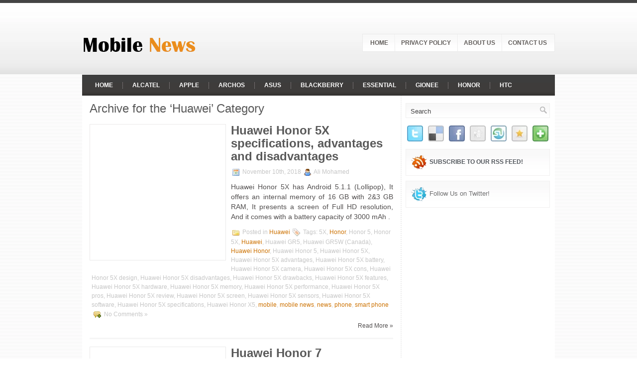

--- FILE ---
content_type: text/html; charset=utf-8
request_url: https://mobile-newz.com/category/huawei/page/3/
body_size: 13488
content:
<!DOCTYPE html>
<html lang="en-US" prefix="og: http://ogp.me/ns# fb: http://ogp.me/ns/fb#">
<head profile="http://gmpg.org/xfn/11">
  <meta http-equiv="content-type" content="text/html; charset=utf-8">
  <meta name="viewport" content="width=device-width, initial-scale=1.0">
  <link rel="stylesheet" href="/wp-content/themes/TechNews/css/screen.css" type="text/css" media="screen, projection">
  <link rel="stylesheet" href="/wp-content/themes/TechNews/css/print.css" type="text/css" media="print">
  <link rel="stylesheet" href="/wp-content/themes/TechNews/style.css" type="text/css" media="screen">
  <link rel="alternate" type="application/rss+xml" title="Mobile News RSS Feed" href="/feed/">
  <link rel="alternate" type="application/atom+xml" title="Mobile News Atom Feed" href="/feed/atom/">
  <link rel="pingback" href="/xmlrpc.php">
  <script src="/wp-content/themes/TechNews/menu/mootools-1.2.5-core-yc.js" type="text/javascript"></script>
  <link rel="stylesheet" href="/wp-content/themes/TechNews/menu/MenuMatic.css" type="text/css" media="screen" charset="utf-8">
  <script src="/wp-content/themes/TechNews/menu/MenuMatic_0.68.3.js" type="text/javascript" charset="utf-8"></script>
  <title>Huawei Archives - Page 3 of 9 - Mobile News</title>
  <link rel="canonical" href="/category/huawei/page/3/">
  <link rel="prev" href="/category/huawei/page/2/">
  <link rel="next" href="/category/huawei/page/4/">
  <meta property="og:locale" content="en_US">
  <meta property="og:type" content="object">
  <meta property="og:title" content="Huawei Archives - Page 3 of 9 - Mobile News">
  <meta property="og:url" content="https://mobile-newz.com/category/huawei/">
  <meta property="og:site_name" content="Mobile News">
  <meta name="twitter:card" content="summary">
  <meta name="twitter:title" content="Huawei Archives - Page 3 of 9 - Mobile News">
  <script type="application/ld+json" class="yoast-schema-graph yoast-schema-graph--main">
  {"@context":"https://schema.org","@graph":[{"@type":"Organization","@id":"https://mobile-newz.com/#organization","name":"","url":"https://mobile-newz.com/","sameAs":[]},{"@type":"WebSite","@id":"https://mobile-newz.com/#website","url":"https://mobile-newz.com/","name":"Mobile News","publisher":{"@id":"https://mobile-newz.com/#organization"},"potentialAction":{"@type":"SearchAction","target":"https://mobile-newz.com/?s={search_term_string}","query-input":"required name=search_term_string"}},{"@type":"CollectionPage","@id":"https://mobile-newz.com/category/huawei/page/3/#webpage","url":"https://mobile-newz.com/category/huawei/page/3/","inLanguage":"en-US","name":"Huawei Archives - Page 3 of 9 - Mobile News","isPartOf":{"@id":"https://mobile-newz.com/#website"}}]}
  </script>
  <link rel="dns-prefetch" href="//s.w.org">
  <link rel="alternate" type="application/rss+xml" title="Mobile News » Huawei Category Feed" href="/category/huawei/feed/">
  <script type="text/javascript">
  window._wpemojiSettings={"baseUrl":"https:\/\/s.w.org\/images\/core\/emoji\/11\/72x72\/","ext":".png","svgUrl":"https:\/\/s.w.org\/images\/core\/emoji\/11\/svg\/","svgExt":".svg","source":{"concatemoji":"https:\/\/mobile-newz.com\/wp-includes\/js\/wp-emoji-release.min.js"}};!function(a,b,c){function d(a,b){var c=String.fromCharCode;l.clearRect(0,0,k.width,k.height),l.fillText(c.apply(this,a),0,0);var d=k.toDataURL();l.clearRect(0,0,k.width,k.height),l.fillText(c.apply(this,b),0,0);var e=k.toDataURL();return d===e}function e(a){var b;if(!l||!l.fillText)return!1;switch(l.textBaseline="top",l.font="600 32px Arial",a){case"flag":return!(b=d([55356,56826,55356,56819],[55356,56826,8203,55356,56819]))&&(b=d([55356,57332,56128,56423,56128,56418,56128,56421,56128,56430,56128,56423,56128,56447],[55356,57332,8203,56128,56423,8203,56128,56418,8203,56128,56421,8203,56128,56430,8203,56128,56423,8203,56128,56447]),!b);case"emoji":return b=d([55358,56760,9792,65039],[55358,56760,8203,9792,65039]),!b}return!1}function f(a){var c=b.createElement("script");c.src=a,c.defer=c.type="text/javascript",b.getElementsByTagName("head")[0].appendChild(c)}var g,h,i,j,k=b.createElement("canvas"),l=k.getContext&&k.getContext("2d");for(j=Array("flag","emoji"),c.supports={everything:!0,everythingExceptFlag:!0},i=0;i<j.length;i++)c.supports[j[i]]=e(j[i]),c.supports.everything=c.supports.everything&&c.supports[j[i]],"flag"!==j[i]&&(c.supports.everythingExceptFlag=c.supports.everythingExceptFlag&&c.supports[j[i]]);c.supports.everythingExceptFlag=c.supports.everythingExceptFlag&&!c.supports.flag,c.DOMReady=!1,c.readyCallback=function(){c.DOMReady=!0},c.supports.everything||(h=function(){c.readyCallback()},b.addEventListener?(b.addEventListener("DOMContentLoaded",h,!1),a.addEventListener("load",h,!1)):(a.attachEvent("onload",h),b.attachEvent("onreadystatechange",function(){"complete"===b.readyState&&c.readyCallback()})),g=c.source||{},g.concatemoji?f(g.concatemoji):g.wpemoji&&g.twemoji&&(f(g.twemoji),f(g.wpemoji)))}(window,document,window._wpemojiSettings);
  </script>
  <style type="text/css">
  img.wp-smiley,img.emoji{display:inline!important;border:none!important;box-shadow:none!important;height:1em!important;width:1em!important;margin:0 .07em!important;vertical-align:-.1em!important;background:none!important;padding:0!important}
  </style>
  <link rel="stylesheet" id="atomic-blocks-fontawesome-css" href="/wp-content/plugins/atomic-blocks/dist/assets/fontawesome/css/all.min.css" type="text/css" media="all">
  <link rel="stylesheet" id="wp-block-library-css" href="/wp-includes/css/dist/block-library/style.min.css" type="text/css" media="all">
  <link rel="stylesheet" id="atomic-blocks-style-css-css" href="/wp-content/plugins/atomic-blocks/dist/blocks.style.build.css" type="text/css" media="all">
  <link rel="stylesheet" id="contact-form-7-css" href="/wp-content/plugins/contact-form-7/includes/css/styles.css" type="text/css" media="all">
  <link rel="stylesheet" id="responsive-lightbox-nivo_lightbox-css-css" href="/wp-content/plugins/responsive-lightbox-lite/assets/nivo-lightbox/nivo-lightbox.css" type="text/css" media="all">
  <link rel="stylesheet" id="responsive-lightbox-nivo_lightbox-css-d-css" href="/wp-content/plugins/responsive-lightbox-lite/assets/nivo-lightbox/themes/default/default.css" type="text/css" media="all">
  <link rel="stylesheet" id="SFSImainCss-css" href="/wp-content/plugins/ultimate-social-media-icons/css/sfsi-style.css" type="text/css" media="all">
  <link rel="stylesheet" id="wordpress-popular-posts-css-css" href="/wp-content/plugins/wordpress-popular-posts/public/css/wpp.css" type="text/css" media="all">
  <link rel="stylesheet" id="wp-pagenavi-css" href="/wp-content/plugins/wp-pagenavi/pagenavi-css.css" type="text/css" media="all">
  <script>
  if(document.location.protocol!="https:"){document.location=document.URL.replace(/^http:/i,"https:");}
  </script>
  <script type="text/javascript" src="/wp-includes/js/jquery/jquery.js"></script>
  <script type="text/javascript" src="/wp-includes/js/jquery/jquery-migrate.min.js"></script>
  <script type="text/javascript" src="/wp-content/plugins/responsive-lightbox-lite/assets/nivo-lightbox/nivo-lightbox.min.js"></script>
  <script type="text/javascript">
  //<![CDATA[
  var rllArgs={"script":"nivo_lightbox","selector":"lightbox","custom_events":""};
  //]]>
  </script>
  <script type="text/javascript" src="/wp-content/plugins/responsive-lightbox-lite/assets/inc/script.js"></script>
  <script type="text/javascript">
  //<![CDATA[
  var wpp_params={"sampling_active":"0","sampling_rate":"100","ajax_url":"https:\/\/mobile-newz.com\/wp-json\/wordpress-popular-posts\/v1\/popular-posts\/","ID":"","token":"94573daecd","debug":""};
  //]]>
  </script>
  <script type="text/javascript" src="/wp-content/plugins/wordpress-popular-posts/public/js/wpp-4.2.0.min.js"></script>
  <script type="text/javascript" src="/wp-content/themes/TechNews/lib/js/jquery.mobilemenu.js"></script>
  <link rel="https://api.w.org/" href="/wp-json/">
  <link rel="EditURI" type="application/rsd+xml" title="RSD" href="/xmlrpc.php">
  <link rel="wlwmanifest" type="application/wlwmanifest+xml" href="/wp-includes/wlwmanifest.xml">
  <meta name="[base64]" content="rtvZFBgdJE9nSDARTfRW">
  <script type="text/javascript">
  window._wp_rp_static_base_url='https://wprp.zemanta.com/static/';window._wp_rp_wp_ajax_url="https://mobile-newz.com/wp-admin/admin-ajax.php";window._wp_rp_plugin_version='3.6.4';window._wp_rp_post_id='10334';window._wp_rp_num_rel_posts='6';window._wp_rp_thumbnails=true;window._wp_rp_post_title='Huawei+Honor+5X+specifications%2C+advantages+and+disadvantages';window._wp_rp_post_tags=['smart+phone','5x','huawei+honor+5x+performance','huawei+gr5w+%28canada%29','huawei+honor+5x+software','huawei+honor+5x+camera','phone','huawei+honor+5x+memory','huawei+gr5','huawei+honor+5x+sensors','huawei+honor+5x+battery','news','huawei+honor+5x+hardware','huawei','huawei+honor+5x+screen','huawei+honor+5x+advantages','mobile+news','huawei+honor+5x+drawbacks','honor+5x','huawei+honor+5x+review','huawei+honor+5x','mobile','huawei+honor+5x+disadvantages','honor+5','huawei+honor+5x+pros','huawei+honor+5','huawei+honor+x5','huawei+honor+5x+design','honor','huawei+honor+5x+features','huawei+honor','huawei+honor+5x+specifications','huawei+honor+5x+cons','huawei','black','hd','color','weight','5x','georgia','glass','huawei','height','width','android','aluminum','roman','sim','dual'];window._wp_rp_promoted_content=true;
  </script>
  <link rel="stylesheet" href="/wp-content/plugins/wordpress-23-related-posts-plugin/static/themes/vertical-m.css?version=3.6.4">
  <script>
  (adsbygoogle=window.adsbygoogle||[]).push({google_ad_client:"ca-pub-3169721514612620",enable_page_level_ads:true});
  </script>
  <script async custom-element="amp-auto-ads" src="https://cdn.ampproject.org/v0/amp-auto-ads-0.1.js"></script>
  <link rel="alternate" media="only screen and (max-width: 640px)" href="/#category/huawei/3">
  <style type="text/css">
  .recentcomments a{display:inline!important;padding:0!important;margin:0!important}
  </style>
  <meta property="og:locale" content="en_US">
  <meta property="og:site_name" content="Mobile News">
  <meta property="og:title" content="Huawei Archives - Page 3 of 9 - Mobile News">
  <meta property="og:url" content="https://mobile-newz.com/category/huawei/page/3/">
  <meta property="og:type" content="article">
  <meta property="og:description" content="Just another WordPress site">
  <meta itemprop="name" content="Huawei Archives - Page 3 of 9 - Mobile News">
  <meta itemprop="headline" content="Huawei Archives - Page 3 of 9 - Mobile News">
  <meta itemprop="description" content="Just another WordPress site">
  <meta name="twitter:title" content="Huawei Archives - Page 3 of 9 - Mobile News">
  <meta name="twitter:url" content="https://mobile-newz.com/category/huawei/page/3/">
  <meta name="twitter:description" content="Just another WordPress site">
  <meta name="twitter:card" content="summary_large_image">
  <style type="text/css">
  @media screen and (min-width:1201px){.ivbqc5cffe9a61aacb{display:block}}@media screen and (min-width:993px) and (max-width:1200px){.ivbqc5cffe9a61aacb{display:block}}@media screen and (min-width:769px) and (max-width:992px){.ivbqc5cffe9a61aacb{display:block}}@media screen and (min-width:768px) and (max-width:768px){.ivbqc5cffe9a61aacb{display:block}}@media screen and (max-width:767px){.ivbqc5cffe9a61aacb{display:block}}
  </style>
  <style type="text/css">
  @media screen and (min-width:1201px){.vcakf5cffe9a620b05{display:block}}@media screen and (min-width:993px) and (max-width:1200px){.vcakf5cffe9a620b05{display:block}}@media screen and (min-width:769px) and (max-width:992px){.vcakf5cffe9a620b05{display:block}}@media screen and (min-width:768px) and (max-width:768px){.vcakf5cffe9a620b05{display:block}}@media screen and (max-width:767px){.vcakf5cffe9a620b05{display:block}}
  </style>
  <style type="text/css">
  @media screen and (min-width:1201px){.ntydh5cffe9a62193f{display:block}}@media screen and (min-width:993px) and (max-width:1200px){.ntydh5cffe9a62193f{display:block}}@media screen and (min-width:769px) and (max-width:992px){.ntydh5cffe9a62193f{display:block}}@media screen and (min-width:768px) and (max-width:768px){.ntydh5cffe9a62193f{display:block}}@media screen and (max-width:767px){.ntydh5cffe9a62193f{display:block}}
  </style>
  <style type="text/css">
  @media screen and (min-width:1201px){.vfbcw5cffe9a621d02{display:block}}@media screen and (min-width:993px) and (max-width:1200px){.vfbcw5cffe9a621d02{display:block}}@media screen and (min-width:769px) and (max-width:992px){.vfbcw5cffe9a621d02{display:block}}@media screen and (min-width:768px) and (max-width:768px){.vfbcw5cffe9a621d02{display:block}}@media screen and (max-width:767px){.vfbcw5cffe9a621d02{display:block}}
  </style>
  <style type="text/css">
  @media screen and (min-width:1201px){.czpja5cffe9a624ecf{display:block}}@media screen and (min-width:993px) and (max-width:1200px){.czpja5cffe9a624ecf{display:block}}@media screen and (min-width:769px) and (max-width:992px){.czpja5cffe9a624ecf{display:block}}@media screen and (min-width:768px) and (max-width:768px){.czpja5cffe9a624ecf{display:block}}@media screen and (max-width:767px){.czpja5cffe9a624ecf{display:block}}
  </style>
  <style type="text/css">
  @media screen and (min-width:1201px){.danzq5cffe9a625633{display:block}}@media screen and (min-width:993px) and (max-width:1200px){.danzq5cffe9a625633{display:block}}@media screen and (min-width:769px) and (max-width:992px){.danzq5cffe9a625633{display:block}}@media screen and (min-width:768px) and (max-width:768px){.danzq5cffe9a625633{display:block}}@media screen and (max-width:767px){.danzq5cffe9a625633{display:block}}
  </style>
  <style type="text/css" aria-selected="true">
  .sfsi_subscribe_Popinner{width:100%!important;height:auto!important;border:1px solid #b5b5b5!important;padding:18px 0!important;background-color:#fff!important}.sfsi_subscribe_Popinner form{margin:0 20px!important}.sfsi_subscribe_Popinner h5{font-family:Helvetica,Arial,sans-serif!important;font-weight:bold!important;color:#000!important;font-size:16px!important;text-align:center!important;margin:0 0 10px!important;padding:0!important}.sfsi_subscription_form_field{margin:5px 0!important;width:100%!important;display:inline-flex;display:-webkit-inline-flex}.sfsi_subscription_form_field input{width:100%!important;padding:10px 0!important}.sfsi_subscribe_Popinner input[type="email"]{font-family:Helvetica,Arial,sans-serif!important;font-style:normal!important;color:#000!important;font-size:14px!important;text-align:center!important}.sfsi_subscribe_Popinner input[type="email"]::-webkit-input-placeholder{font-family:Helvetica,Arial,sans-serif!important;font-style:normal!important;color:#000!important;font-size:14px!important;text-align:center!important}.sfsi_subscribe_Popinner input[type="email"]:-moz-placeholder{font-family:Helvetica,Arial,sans-serif!important;font-style:normal!important;color:#000!important;font-size:14px!important;text-align:center!important}.sfsi_subscribe_Popinner input[type="email"]::-moz-placeholder{font-family:Helvetica,Arial,sans-serif!important;font-style:normal!important;color:#000!important;font-size:14px!important;text-align:center!important}.sfsi_subscribe_Popinner input[type="email"]:-ms-input-placeholder{font-family:Helvetica,Arial,sans-serif!important;font-style:normal!important;color:#000!important;font-size:14px!important;text-align:center!important}.sfsi_subscribe_Popinner input[type="submit"]{font-family:Helvetica,Arial,sans-serif!important;font-weight:bold!important;color:#000!important;font-size:16px!important;text-align:center!important;background-color:#dedede!important}
  </style>
</head>
<body data-rsssl="1" class="archive paged category category-huawei category-3 paged-3 category-paged-3">  <ins data-ad-channel="b1abb8ba140ddacf357f0dd10203906a" data-biqdiq-init></ins>

  <script type="text/javascript">
  window.addEvent('domready',function(){var myMenu=new MenuMatic();});
  </script>
  <div id="wrap-wrapper">
    <div id="wrapper">
      <div id="container" class="container">
        <div id="header" class="span-24">
          <div class="span-11">
            <a href="/"><img src="/logo.png" alt="Mobile News" title="Mobile News" class="logoimg"></a>
          </div>
          <div class="span-13 last">
            <div id="pagemenucontainer">
              <ul id="pagemenu">
                <li>
                  <a href="/">Home</a>
                </li>
                <li class="page_item page-item-53">
                  <a href="/privacy-policy/">Privacy Policy</a>
                </li>
                <li class="page_item page-item-127">
                  <a href="/about-us/">About us</a>
                </li>
                <li class="page_item page-item-266">
                  <a href="/contact-us/">Contact Us</a>
                </li>
              </ul>
            </div>
          </div>
        </div>
        <div class="span-24">
          <div id="navcontainer">
            <ul id="nav">
              <li>
                <a href="/">Home</a>
              </li>
              <li class="cat-item cat-item-7491">
                <a href="/category/alcatel/">Alcatel</a>
              </li>
              <li class="cat-item cat-item-128">
                <a href="/category/apple/">Apple</a>
              </li>
              <li class="cat-item cat-item-7089">
                <a href="/category/archos/">Archos</a>
              </li>
              <li class="cat-item cat-item-1683">
                <a href="/category/asus/">Asus</a>
              </li>
              <li class="cat-item cat-item-2406">
                <a href="/category/blackberry/">BlackBerry</a>
              </li>
              <li class="cat-item cat-item-4365">
                <a href="/category/essential/">Essential</a>
              </li>
              <li class="cat-item cat-item-2839">
                <a href="/category/gionee/">Gionee</a>
              </li>
              <li class="cat-item cat-item-13733">
                <a href="/category/honor/">Honor</a>
              </li>
              <li class="cat-item cat-item-747">
                <a href="/category/htc/">HTC</a>
              </li>
              <li class="cat-item cat-item-3 current-cat">
                <a href="/category/huawei/">Huawei</a>
              </li>
              <li class="cat-item cat-item-1500">
                <a href="/category/lenovo/">Lenovo</a>
              </li>
              <li class="cat-item cat-item-369">
                <a href="/category/lg/">LG</a>
              </li>
              <li class="cat-item cat-item-4124">
                <a href="/category/meizu/">Meizu</a>
              </li>
              <li class="cat-item cat-item-4657">
                <a href="/category/micromax/">Micromax</a>
              </li>
              <li class="cat-item cat-item-192">
                <a href="/category/motorola/">Motorola</a>
              </li>
              <li class="cat-item cat-item-217">
                <a href="/category/nokia/">Nokia</a>
              </li>
              <li class="cat-item cat-item-472">
                <a href="/category/oneplus/">OnePlus</a>
              </li>
              <li class="cat-item cat-item-5">
                <a href="/category/oppo/">Oppo</a>
              </li>
              <li class="cat-item cat-item-6641">
                <a href="/category/panasonic/">Panasonic</a>
              </li>
              <li class="cat-item cat-item-6827">
                <a href="/category/razer-phone/">Razer Phone</a>
              </li>
              <li class="cat-item cat-item-11498">
                <a href="/category/realme/">Realme</a>
              </li>
              <li class="cat-item cat-item-11048">
                <a href="/category/red/">RED</a>
              </li>
              <li class="cat-item cat-item-11025">
                <a href="/category/red-hydrogen/">RED Hydrogen</a>
              </li>
              <li class="cat-item cat-item-74">
                <a href="/category/samsung/">Samsung</a>
              </li>
              <li class="cat-item cat-item-8235">
                <a href="/category/sharp/">Sharp</a>
              </li>
              <li class="cat-item cat-item-320">
                <a href="/category/sony/">Sony</a>
              </li>
              <li class="cat-item cat-item-990">
                <a href="/category/vivo/">vivo</a>
              </li>
              <li class="cat-item cat-item-12926">
                <a href="/category/vodafone/">Vodafone</a>
              </li>
              <li class="cat-item cat-item-4">
                <a href="/category/xiaomi/">Xiaomi</a>
              </li>
              <li class="cat-item cat-item-4510">
                <a href="/category/zte/">ZTE</a>
              </li>
            </ul>
          </div>
        </div>
        <div class="span-24" id="contentwrap">
          <div class="span-16">
            <div id="content">
              <h2 class="pagetitle">Archive for the ‘Huawei’ Category</h2>
              <div class="post post-10334 type-post status-publish format-standard has-post-thumbnail hentry category-huawei tag-5x tag-honor tag-honor-5 tag-honor-5x tag-huawei tag-huawei-gr5 tag-huawei-gr5w-canada tag-huawei-honor tag-huawei-honor-5 tag-huawei-honor-5x tag-huawei-honor-5x-advantages tag-huawei-honor-5x-battery tag-huawei-honor-5x-camera tag-huawei-honor-5x-cons tag-huawei-honor-5x-design tag-huawei-honor-5x-disadvantages tag-huawei-honor-5x-drawbacks tag-huawei-honor-5x-features tag-huawei-honor-5x-hardware tag-huawei-honor-5x-memory tag-huawei-honor-5x-performance tag-huawei-honor-5x-pros tag-huawei-honor-5x-review tag-huawei-honor-5x-screen tag-huawei-honor-5x-sensors tag-huawei-honor-5x-software tag-huawei-honor-5x-specifications tag-huawei-honor-x5 tag-mobile tag-mobile-news tag-news tag-phone tag-smart-phone">
                <img width="260" height="155" src="[data-uri]" data-lazy-type="image" data-lazy-src="/wp-content/uploads/2018/11/Huawei-Honor-5X-2.jpg" class="lazy lazy-hidden alignleft post_thumbnail wp-post-image" alt="Huawei Honor 5X" data-lazy-srcset="/wp-content/uploads/2018/11/Huawei-Honor-5X-2.jpg 641w, /wp-content/uploads/2018/11/Huawei-Honor-5X-2-300x178.jpg 300w" data-lazy-sizes="(max-width: 260px) 100vw, 260px"><noscript><img width="260" height="155" src="/wp-content/uploads/2018/11/Huawei-Honor-5X-2.jpg" class="alignleft post_thumbnail wp-post-image" alt="Huawei Honor 5X" srcset="/wp-content/uploads/2018/11/Huawei-Honor-5X-2.jpg 641w, /wp-content/uploads/2018/11/Huawei-Honor-5X-2-300x178.jpg 300w" sizes="(max-width: 260px) 100vw, 260px"></noscript>
                <h2 class="title" id="post-10334">Huawei Honor 5X specifications, advantages and disadvantages</h2>
                <div class="postdate">
                  <img src="/wp-content/themes/TechNews/images/date.png"> November 10th, 2018 <img src="/wp-content/themes/TechNews/images/user.png"> Ali Mohamed
                </div>
                <div class="entry">
                  <p>Huawei Honor 5X has Android 5.1.1 (Lollipop), It offers an internal memory of 16 GB with 2&3 GB RAM, It presents a screen of Full HD resolution, And it comes with a battery capacity of 3000 mAh .</p>
                </div>
                <div class="postmeta">
                  <img src="/wp-content/themes/TechNews/images/folder.png"> Posted in <a href="/category/huawei/" rel="category tag">Huawei</a> <img src="/wp-content/themes/TechNews/images/tag.png"> Tags: 5X, <a href="/tag/honor/" rel="tag">Honor</a>, Honor 5, Honor 5X, <a href="/tag/huawei/" rel="tag">Huawei</a>, Huawei GR5, Huawei GR5W (Canada), <a href="/tag/huawei-honor/" rel="tag">Huawei Honor</a>, Huawei Honor 5, Huawei Honor 5X, Huawei Honor 5X advantages, Huawei Honor 5X battery, Huawei Honor 5X camera, Huawei Honor 5X cons, Huawei Honor 5X design, Huawei Honor 5X disadvantages, Huawei Honor 5X drawbacks, Huawei Honor 5X features, Huawei Honor 5X hardware, Huawei Honor 5X memory, Huawei Honor 5X performance, Huawei Honor 5X pros, Huawei Honor 5X review, Huawei Honor 5X screen, Huawei Honor 5X sensors, Huawei Honor 5X software, Huawei Honor 5X specifications, Huawei Honor X5, <a href="/tag/mobile/" rel="tag">mobile</a>, <a href="/tag/mobile-news/" rel="tag">mobile news</a>, <a href="/tag/news/" rel="tag">news</a>, <a href="/tag/phone/" rel="tag">phone</a>, <a href="/tag/smart-phone/" rel="tag">smart phone</a> <img src="/wp-content/themes/TechNews/images/comments.png"> No Comments »
                </div>
                <div class="readmorecontent">
                  Read More »
                </div>
              </div>
              <div class="post post-10299 type-post status-publish format-standard has-post-thumbnail hentry category-huawei tag-honor tag-honor-7 tag-huawei tag-huawei-honor tag-huawei-honor-7 tag-huawei-honor-7-advantages tag-huawei-honor-7-battery tag-huawei-honor-7-camera tag-huawei-honor-7-cons tag-huawei-honor-7-design tag-huawei-honor-7-disadvantages tag-huawei-honor-7-drawbacks tag-huawei-honor-7-dual-sim tag-huawei-honor-7-enhanced-edition tag-huawei-honor-7-features tag-huawei-honor-7-hardware tag-huawei-honor-7-memory tag-huawei-honor-7-performance tag-huawei-honor-7-pros tag-huawei-honor-7-review tag-huawei-honor-7-screen tag-huawei-honor-7-sensors tag-huawei-honor-7-software tag-huawei-honor-7-specifications tag-mobile tag-mobile-news tag-news tag-phone tag-smart-phone">
                <img width="260" height="156" src="[data-uri]" data-lazy-type="image" data-lazy-src="/wp-content/uploads/2018/11/Huawei-Honor-7-4.jpg" class="lazy lazy-hidden alignleft post_thumbnail wp-post-image" alt="Huawei Honor 7" data-lazy-srcset="/wp-content/uploads/2018/11/Huawei-Honor-7-4.jpg 922w, /wp-content/uploads/2018/11/Huawei-Honor-7-4-300x180.jpg 300w, /wp-content/uploads/2018/11/Huawei-Honor-7-4-768x461.jpg 768w" data-lazy-sizes="(max-width: 260px) 100vw, 260px"><noscript><img width="260" height="156" src="/wp-content/uploads/2018/11/Huawei-Honor-7-4.jpg" class="alignleft post_thumbnail wp-post-image" alt="Huawei Honor 7" srcset="/wp-content/uploads/2018/11/Huawei-Honor-7-4.jpg 922w, /wp-content/uploads/2018/11/Huawei-Honor-7-4-300x180.jpg 300w, /wp-content/uploads/2018/11/Huawei-Honor-7-4-768x461.jpg 768w" sizes="(max-width: 260px) 100vw, 260px"></noscript>
                <h2 class="title" id="post-10299">Huawei Honor 7 specifications, advantages and disadvantages</h2>
                <div class="postdate">
                  <img src="/wp-content/themes/TechNews/images/date.png"> November 9th, 2018 <img src="/wp-content/themes/TechNews/images/user.png"> Ali Mohamed
                </div>
                <div class="entry">
                  <p>Huawei Honor 7 has Android 5.0 (Lollipop), It offers an internal memory of 16/32/64 GB with 3 GB RAM, It presents a screen of xxxxxx resolution, And it comes with a battery capacity of 3100 mAh .</p>
                </div>
                <div class="postmeta">
                  <img src="/wp-content/themes/TechNews/images/folder.png"> Posted in <a href="/category/huawei/" rel="category tag">Huawei</a> <img src="/wp-content/themes/TechNews/images/tag.png"> Tags: <a href="/tag/honor/" rel="tag">Honor</a>, Honor 7, <a href="/tag/huawei/" rel="tag">Huawei</a>, <a href="/tag/huawei-honor/" rel="tag">Huawei Honor</a>, Huawei Honor 7, Huawei Honor 7 advantages, Huawei Honor 7 battery, Huawei Honor 7 camera, Huawei Honor 7 cons, Huawei Honor 7 design, Huawei Honor 7 disadvantages, Huawei Honor 7 drawbacks, Huawei Honor 7 Dual SIM, Huawei Honor 7 Enhanced Edition, Huawei Honor 7 features, Huawei Honor 7 hardware, Huawei Honor 7 memory, Huawei Honor 7 performance, Huawei Honor 7 pros, Huawei Honor 7 review, Huawei Honor 7 screen, Huawei Honor 7 sensors, Huawei Honor 7 software, Huawei Honor 7 specifications, <a href="/tag/mobile/" rel="tag">mobile</a>, <a href="/tag/mobile-news/" rel="tag">mobile news</a>, <a href="/tag/news/" rel="tag">news</a>, <a href="/tag/phone/" rel="tag">phone</a>, <a href="/tag/smart-phone/" rel="tag">smart phone</a> <img src="/wp-content/themes/TechNews/images/comments.png"> No Comments »
                </div>
                <div class="readmorecontent">
                  Read More »
                </div>
              </div>
              <div class="post post-10145 type-post status-publish format-standard has-post-thumbnail hentry category-huawei tag-8c tag-honor tag-honor-8 tag-honor-8c tag-huawei tag-huawei-honor tag-huawei-honor-8 tag-huawei-honor-8c tag-huawei-honor-8c-advantages tag-huawei-honor-8c-battery tag-huawei-honor-8c-camera tag-huawei-honor-8c-cons tag-huawei-honor-8c-design tag-huawei-honor-8c-disadvantages tag-huawei-honor-8c-drawbacks tag-huawei-honor-8c-features tag-huawei-honor-8c-hardware tag-huawei-honor-8c-memory tag-huawei-honor-8c-performance tag-huawei-honor-8c-pros tag-huawei-honor-8c-review tag-huawei-honor-8c-screen tag-huawei-honor-8c-sensors tag-huawei-honor-8c-software tag-huawei-honor-8c-specifications tag-mobile tag-mobile-news tag-news tag-phone tag-smart-phone">
                <img width="260" height="150" src="[data-uri]" data-lazy-type="image" data-lazy-src="/wp-content/uploads/2018/11/Huawei-Honor-8C-5.jpg" class="lazy lazy-hidden alignleft post_thumbnail wp-post-image" alt="Huawei Honor 8C" data-lazy-srcset="/wp-content/uploads/2018/11/Huawei-Honor-8C-5.jpg 603w, /wp-content/uploads/2018/11/Huawei-Honor-8C-5-300x173.jpg 300w" data-lazy-sizes="(max-width: 260px) 100vw, 260px"><noscript></noscript>
                <h2 class="title" id="post-10145">Huawei Honor 8C specifications, advantages and disadvantages</h2>
                <div class="postdate">
                  <img src="/wp-content/themes/TechNews/images/date.png"> November 5th, 2018 <img src="/wp-content/themes/TechNews/images/user.png"> Ali Mohamed
                </div>
                <div class="entry">
                  <p>Huawei Honor 8C has Android 8.1 (Oreo), It offers an internal memory of 32/64 GB with 4 GB RAM, It presents a screen of HD+ resolution, And it comes with a battery capacity of 4000 mAh .</p>
                </div>
                <div class="postmeta">
                  <img src="/wp-content/themes/TechNews/images/folder.png"> Posted in <a href="/category/huawei/" rel="category tag">Huawei</a> <img src="/wp-content/themes/TechNews/images/tag.png"> Tags: 8C, <a href="/tag/honor/" rel="tag">Honor</a>, <a href="/tag/honor-8/" rel="tag">Honor 8</a>, Honor 8C, <a href="/tag/huawei/" rel="tag">Huawei</a>, <a href="/tag/huawei-honor/" rel="tag">Huawei Honor</a>, Huawei Honor 8, Huawei Honor 8C, Huawei Honor 8C advantages, Huawei Honor 8C battery, Huawei Honor 8C camera, Huawei Honor 8C cons, Huawei Honor 8C design, Huawei Honor 8C disadvantages, Huawei Honor 8C drawbacks, Huawei Honor 8C features, Huawei Honor 8C hardware, Huawei Honor 8C memory, Huawei Honor 8C performance, Huawei Honor 8C pros, Huawei Honor 8C review, Huawei Honor 8C screen, Huawei Honor 8C sensors, Huawei Honor 8C software, Huawei Honor 8C specifications, <a href="/tag/mobile/" rel="tag">mobile</a>, <a href="/tag/mobile-news/" rel="tag">mobile news</a>, <a href="/tag/news/" rel="tag">news</a>, <a href="/tag/phone/" rel="tag">phone</a>, <a href="/tag/smart-phone/" rel="tag">smart phone</a> <img src="/wp-content/themes/TechNews/images/comments.png"> No Comments »
                </div>
                <div class="readmorecontent">
                  Read More »
                </div>
              </div>
              <div class="post post-10078 type-post status-publish format-standard has-post-thumbnail hentry category-huawei tag-ascend-mate tag-ascend-mate8 tag-huawei tag-huawei-ascend-mate tag-huawei-ascend-mate8 tag-huawei-mate tag-huawei-mate-8 tag-huawei-mate-8-advantages tag-huawei-mate-8-battery tag-huawei-mate-8-camera tag-huawei-mate-8-cons tag-huawei-mate-8-disadvantages tag-huawei-mate-8-drawbacks tag-huawei-mate-8-features tag-huawei-mate-8-memory tag-huawei-mate-8-performance tag-huawei-mate-8-pros tag-huawei-mate-8-review tag-huawei-mate-8-screen tag-huawei-mate-8-sensors tag-huawei-mate-8-software tag-huawei-mate-8-specifications tag-mate-8 tag-mobile tag-mobile-news tag-news tag-phone tag-smart-phone">
                <img width="260" height="174" src="[data-uri]" data-lazy-type="image" data-lazy-src="/wp-content/uploads/2018/11/Huawei-Mate-8-4.jpg" class="lazy lazy-hidden alignleft post_thumbnail wp-post-image" alt="Huawei Mate 8" data-lazy-srcset="/wp-content/uploads/2018/11/Huawei-Mate-8-4.jpg 886w, /wp-content/uploads/2018/11/Huawei-Mate-8-4-300x201.jpg 300w, /wp-content/uploads/2018/11/Huawei-Mate-8-4-768x515.jpg 768w" data-lazy-sizes="(max-width: 260px) 100vw, 260px"><noscript><img width="260" height="174" src="/wp-content/uploads/2018/11/Huawei-Mate-8-4.jpg" class="alignleft post_thumbnail wp-post-image" alt="Huawei Mate 8" srcset="/wp-content/uploads/2018/11/Huawei-Mate-8-4.jpg 886w, /wp-content/uploads/2018/11/Huawei-Mate-8-4-300x201.jpg 300w, /wp-content/uploads/2018/11/Huawei-Mate-8-4-768x515.jpg 768w" sizes="(max-width: 260px) 100vw, 260px"></noscript>
                <h2 class="title" id="post-10078"><a href="/2018/11/04/huawei-mate-8-specifications-advantages-and-disadvantages/" rel="bookmark" title="Permanent Link to Huawei Mate 8 specifications, advantages and disadvantages">Huawei Mate 8 specifications, advantages and disadvantages</a></h2>
                <div class="postdate">
                  <img src="/wp-content/themes/TechNews/images/date.png"> November 4th, 2018 <img src="/wp-content/themes/TechNews/images/user.png"> Ali Mohamed
                </div>
                <div class="entry">
                  <p>Huawei Mate 8 has Android 6.0 (Marshmallow), It offers an internal memory of 32/64 GB with 3&4 GB RAM, It presents a screen of Full HD resolution, And it comes with a battery capacity of 4000 mAh .</p>
                </div>
                <div class="postmeta">
                  <img src="/wp-content/themes/TechNews/images/folder.png"> Posted in <a href="/category/huawei/" rel="category tag">Huawei</a> <img src="/wp-content/themes/TechNews/images/tag.png"> Tags: Ascend Mate, Ascend Mate8, <a href="/tag/huawei/" rel="tag">Huawei</a>, Huawei Ascend Mate, Huawei Ascend Mate8, <a href="/tag/huawei-mate/" rel="tag">Huawei Mate</a>, Huawei Mate 8, Huawei Mate 8 advantages, Huawei Mate 8 battery, Huawei Mate 8 camera, Huawei Mate 8 cons, Huawei Mate 8 disadvantages, Huawei Mate 8 drawbacks, Huawei Mate 8 features, Huawei Mate 8 memory, Huawei Mate 8 performance, Huawei Mate 8 pros, Huawei Mate 8 review, Huawei Mate 8 screen, Huawei Mate 8 sensors, Huawei Mate 8 software, Huawei Mate 8 specifications, Mate 8, <a href="/tag/mobile/" rel="tag">mobile</a>, <a href="/tag/mobile-news/" rel="tag">mobile news</a>, <a href="/tag/news/" rel="tag">news</a>, <a href="/tag/phone/" rel="tag">phone</a>, <a href="/tag/smart-phone/" rel="tag">smart phone</a> <img src="/wp-content/themes/TechNews/images/comments.png"> <a href="/2018/11/04/huawei-mate-8-specifications-advantages-and-disadvantages/#respond">No Comments »</a>
                </div>
                <div class="readmorecontent">
                  <a class="readmore" href="/2018/11/04/huawei-mate-8-specifications-advantages-and-disadvantages/" rel="bookmark" title="Permanent Link to Huawei Mate 8 specifications, advantages and disadvantages">Read More »</a>
                </div>
              </div>
              <div class="post post-9123 type-post status-publish format-standard has-post-thumbnail hentry category-huawei tag-huawei tag-huawei-enjoy tag-huawei-enjoy-9-plus tag-huawei-enjoy-9-plus-in-china tag-huawei-y tag-huawei-y9 tag-huawei-y9-2019 tag-huawei-y9-2019-advantages tag-huawei-y9-2019-battery tag-huawei-y9-2019-camera tag-huawei-y9-2019-cons tag-huawei-y9-2019-design tag-huawei-y9-2019-disadvantages tag-huawei-y9-2019-drawbacks tag-huawei-y9-2019-features tag-huawei-y9-2019-hardware tag-huawei-y9-2019-memory tag-huawei-y9-2019-performance tag-huawei-y9-2019-pros tag-huawei-y9-2019-review tag-huawei-y9-2019-screen tag-huawei-y9-2019-sensors tag-huawei-y9-2019-software tag-huawei-y9-2019-specifications tag-mobile tag-mobile-news tag-news tag-phone tag-smart-phone tag-y9-2019">
                <img width="260" height="152" src="[data-uri]" data-lazy-type="image" data-lazy-src="/wp-content/uploads/2018/10/Huawei-Y9-2019-1.jpg" class="lazy lazy-hidden alignleft post_thumbnail wp-post-image" alt="Huawei Y9 (2019)" data-lazy-srcset="/wp-content/uploads/2018/10/Huawei-Y9-2019-1.jpg 810w, /wp-content/uploads/2018/10/Huawei-Y9-2019-1-300x176.jpg 300w, /wp-content/uploads/2018/10/Huawei-Y9-2019-1-768x449.jpg 768w" data-lazy-sizes="(max-width: 260px) 100vw, 260px"><noscript><img width="260" height="152" src="/wp-content/uploads/2018/10/Huawei-Y9-2019-1.jpg" class="alignleft post_thumbnail wp-post-image" alt="Huawei Y9 (2019)" srcset="/wp-content/uploads/2018/10/Huawei-Y9-2019-1.jpg 810w, /wp-content/uploads/2018/10/Huawei-Y9-2019-1-300x176.jpg 300w, /wp-content/uploads/2018/10/Huawei-Y9-2019-1-768x449.jpg 768w" sizes="(max-width: 260px) 100vw, 260px"></noscript>
                <h2 class="title" id="post-9123"><a href="/2018/10/21/huawei-y9-2019-specifications-advantages-and-disadvantages/" rel="bookmark" title="Permanent Link to Huawei Y9 (2019) specifications, advantages and disadvantages">Huawei Y9 (2019) specifications, advantages and disadvantages</a></h2>
                <div class="postdate">
                  <img src="/wp-content/themes/TechNews/images/date.png"> October 21st, 2018 <img src="/wp-content/themes/TechNews/images/user.png"> Ali Mohamed
                </div>
                <div class="entry">
                  <p>Huawei Y9 (2019)0has Android 8.1 (Oreo), It offers an0internal memory of 64/128 GB with 4&6 GB RAM, It presents a screen of Full HD+ resolution, And it comes with a battery capacity of 4000 mAh .</p>
                </div>
                <div class="postmeta">
                  <img src="/wp-content/themes/TechNews/images/folder.png"> Posted in <a href="/category/huawei/" rel="category tag">Huawei</a> <img src="/wp-content/themes/TechNews/images/tag.png"> Tags: <a href="/tag/huawei/" rel="tag">Huawei</a>, <a href="/tag/huawei-enjoy/" rel="tag">Huawei Enjoy</a>, Huawei Enjoy 9 Plus, Huawei Enjoy 9 Plus in China, <a href="/tag/huawei-y/" rel="tag">Huawei Y</a>, <a href="/tag/huawei-y9/" rel="tag">Huawei Y9</a>, Huawei Y9 (2019), Huawei Y9 (2019) advantages, Huawei Y9 (2019) battery, Huawei Y9 (2019) camera, Huawei Y9 (2019) cons, Huawei Y9 (2019) design, Huawei Y9 (2019) disadvantages, Huawei Y9 (2019) drawbacks, Huawei Y9 (2019) features, Huawei Y9 (2019) hardware, Huawei Y9 (2019) memory, Huawei Y9 (2019) performance, Huawei Y9 (2019) pros, Huawei Y9 (2019) review, Huawei Y9 (2019) screen, Huawei Y9 (2019) sensors, Huawei Y9 (2019) software, Huawei Y9 (2019) specifications, <a href="/tag/mobile/" rel="tag">mobile</a>, <a href="/tag/mobile-news/" rel="tag">mobile news</a>, <a href="/tag/news/" rel="tag">news</a>, <a href="/tag/phone/" rel="tag">phone</a>, <a href="/tag/smart-phone/" rel="tag">smart phone</a>, Y9 (2019) <img src="/wp-content/themes/TechNews/images/comments.png"> <a href="/2018/10/21/huawei-y9-2019-specifications-advantages-and-disadvantages/#respond">No Comments »</a>
                </div>
                <div class="readmorecontent">
                  <a class="readmore" href="/2018/10/21/huawei-y9-2019-specifications-advantages-and-disadvantages/" rel="bookmark" title="Permanent Link to Huawei Y9 (2019) specifications, advantages and disadvantages">Read More »</a>
                </div>
              </div>
              <div class="post post-9107 type-post status-publish format-standard has-post-thumbnail hentry category-huawei tag-7s tag-honor tag-honor-7s tag-honor-play-7 tag-huawei tag-huawei-honor tag-huawei-honor-7s tag-huawei-honor-7s-advantages tag-huawei-honor-7s-battery tag-huawei-honor-7s-camera tag-huawei-honor-7s-cons tag-huawei-honor-7s-design tag-huawei-honor-7s-disadvantages tag-huawei-honor-7s-drawbacks tag-huawei-honor-7s-features tag-huawei-honor-7s-hardware tag-huawei-honor-7s-memory tag-huawei-honor-7s-performance tag-huawei-honor-7s-pros tag-huawei-honor-7s-review tag-huawei-honor-7s-screen tag-huawei-honor-7s-sensors tag-huawei-honor-7s-software tag-huawei-honor-7s-specifications tag-huawei-honor-play-7 tag-huawei-honor-play-7-for-china tag-mobile tag-mobile-news tag-news tag-phone tag-smart-phone">
                <img width="260" height="152" src="[data-uri]" data-lazy-type="image" data-lazy-src="/wp-content/uploads/2018/10/Huawei-Honor-7s-4.jpg" class="lazy lazy-hidden alignleft post_thumbnail wp-post-image" alt="Huawei Honor 7s" data-lazy-srcset="/wp-content/uploads/2018/10/Huawei-Honor-7s-4.jpg 990w, /wp-content/uploads/2018/10/Huawei-Honor-7s-4-300x175.jpg 300w, /wp-content/uploads/2018/10/Huawei-Honor-7s-4-768x448.jpg 768w" data-lazy-sizes="(max-width: 260px) 100vw, 260px"><noscript><img width="260" height="152" src="/wp-content/uploads/2018/10/Huawei-Honor-7s-4.jpg" class="alignleft post_thumbnail wp-post-image" alt="Huawei Honor 7s" srcset="/wp-content/uploads/2018/10/Huawei-Honor-7s-4.jpg 990w, /wp-content/uploads/2018/10/Huawei-Honor-7s-4-300x175.jpg 300w, /wp-content/uploads/2018/10/Huawei-Honor-7s-4-768x448.jpg 768w" sizes="(max-width: 260px) 100vw, 260px"></noscript>
                <h2 class="title" id="post-9107">Huawei Honor 7s specifications, advantages and disadvantages</h2>
                <div class="postdate">
                  <img src="/wp-content/themes/TechNews/images/date.png"> October 21st, 2018 <img src="/wp-content/themes/TechNews/images/user.png"> Ali Mohamed
                </div>
                <div class="entry">
                  <p>Huawei Honor 7s has Android 8.1 (Oreo), It offers an internal memory of 16 GB with 2 GB RAM, It presents a screen of 720 x 1440 pixels, And it comes with a battery capacity of 3020 mAh .</p>
                </div>
                <div class="postmeta">
                  <img src="/wp-content/themes/TechNews/images/folder.png"> Posted in <a href="/category/huawei/" rel="category tag">Huawei</a> <img src="/wp-content/themes/TechNews/images/tag.png"> Tags: 7s, <a href="/tag/honor/" rel="tag">Honor</a>, Honor 7s, Honor Play 7, <a href="/tag/huawei/" rel="tag">Huawei</a>, <a href="/tag/huawei-honor/" rel="tag">Huawei Honor</a>, Huawei Honor 7s, Huawei Honor 7s advantages, Huawei Honor 7s battery, Huawei Honor 7s camera, Huawei Honor 7s cons, Huawei Honor 7s design, Huawei Honor 7s disadvantages, Huawei Honor 7s drawbacks, Huawei Honor 7s features, Huawei Honor 7s hardware, Huawei Honor 7s memory, Huawei Honor 7s performance, Huawei Honor 7s pros, Huawei Honor 7s review, Huawei Honor 7s screen, Huawei Honor 7s sensors, Huawei Honor 7s software, Huawei Honor 7s specifications, Huawei Honor Play 7, Huawei Honor Play 7 for China, <a href="/tag/mobile/" rel="tag">mobile</a>, <a href="/tag/mobile-news/" rel="tag">mobile news</a>, <a href="/tag/news/" rel="tag">news</a>, <a href="/tag/phone/" rel="tag">phone</a>, <a href="/tag/smart-phone/" rel="tag">smart phone</a> <img src="/wp-content/themes/TechNews/images/comments.png"> No Comments »
                </div>
                <div class="readmorecontent">
                  Read More »
                </div>
              </div>
              <div class="post post-9096 type-post status-publish format-standard has-post-thumbnail hentry category-huawei tag-7a tag-honor tag-honor-7a tag-huawei tag-huawei-honor tag-huawei-honor-7a tag-huawei-honor-7a-advantages tag-huawei-honor-7a-battery tag-huawei-honor-7a-camera tag-huawei-honor-7a-cons tag-huawei-honor-7a-design tag-huawei-honor-7a-disadvantages tag-huawei-honor-7a-drawbacks tag-huawei-honor-7a-features tag-huawei-honor-7a-hardware tag-huawei-honor-7a-memory tag-huawei-honor-7a-performance tag-huawei-honor-7a-pros tag-huawei-honor-7a-review tag-huawei-honor-7a-screen tag-huawei-honor-7a-sensors tag-huawei-honor-7a-software tag-huawei-honor-7a-specifications tag-mobile tag-mobile-news tag-news tag-phone tag-smart-phone">
                <img width="260" height="157" src="[data-uri]" data-lazy-type="image" data-lazy-src="/wp-content/uploads/2018/10/Huawei-Honor-7A-1.jpg" class="lazy lazy-hidden alignleft post_thumbnail wp-post-image" alt="Huawei Honor 7A" data-lazy-srcset="/wp-content/uploads/2018/10/Huawei-Honor-7A-1.jpg 670w, /wp-content/uploads/2018/10/Huawei-Honor-7A-1-300x181.jpg 300w" data-lazy-sizes="(max-width: 260px) 100vw, 260px"><noscript><img width="260" height="157" src="/wp-content/uploads/2018/10/Huawei-Honor-7A-1.jpg" class="alignleft post_thumbnail wp-post-image" alt="Huawei Honor 7A" srcset="/wp-content/uploads/2018/10/Huawei-Honor-7A-1.jpg 670w, /wp-content/uploads/2018/10/Huawei-Honor-7A-1-300x181.jpg 300w" sizes="(max-width: 260px) 100vw, 260px"></noscript>
                <h2 class="title" id="post-9096">Huawei Honor 7A specifications, advantages and disadvantages</h2>
                <div class="postdate">
                  <img src="/wp-content/themes/TechNews/images/date.png"> October 20th, 2018 <img src="/wp-content/themes/TechNews/images/user.png"> Ali Mohamed
                </div>
                <div class="entry">
                  <p>Huawei Honor 7A has Android 8.0 (Oreo), It offers an internal memory of 16/32 GB with 2&3 GB RAM, It presents a screen of 720 x 1440 pixels, And it comes with a battery capacity of 3000 mAh .</p>
                </div>
                <div class="postmeta">
                  <img src="/wp-content/themes/TechNews/images/folder.png"> Posted in <a href="/category/huawei/" rel="category tag">Huawei</a> <img src="/wp-content/themes/TechNews/images/tag.png"> Tags: 7A, <a href="/tag/honor/" rel="tag">Honor</a>, Honor 7A, <a href="/tag/huawei/" rel="tag">Huawei</a>, <a href="/tag/huawei-honor/" rel="tag">Huawei Honor</a>, Huawei Honor 7A, Huawei Honor 7A advantages, Huawei Honor 7A battery, Huawei Honor 7A camera, Huawei Honor 7A cons, Huawei Honor 7A design, Huawei Honor 7A disadvantages, Huawei Honor 7A drawbacks, Huawei Honor 7A features, Huawei Honor 7A hardware, Huawei Honor 7A memory, Huawei Honor 7A performance, Huawei Honor 7A pros, Huawei Honor 7A review, Huawei Honor 7A screen, Huawei Honor 7A sensors, Huawei Honor 7A software, Huawei Honor 7A specifications, <a href="/tag/mobile/" rel="tag">mobile</a>, <a href="/tag/mobile-news/" rel="tag">mobile news</a>, <a href="/tag/news/" rel="tag">news</a>, <a href="/tag/phone/" rel="tag">phone</a>, <a href="/tag/smart-phone/" rel="tag">smart phone</a> <img src="/wp-content/themes/TechNews/images/comments.png"> No Comments »
                </div>
                <div class="readmorecontent">
                  Read More »
                </div>
              </div>
              <div class="post post-8992 type-post status-publish format-standard has-post-thumbnail hentry category-huawei tag-huawei tag-huawei-y5-2018 tag-huawei-y5-prime tag-huawei-y5-prime-2018 tag-huawei-y5-prime-2018-advantages tag-huawei-y5-prime-2018-battery tag-huawei-y5-prime-2018-camera tag-huawei-y5-prime-2018-cons tag-huawei-y5-prime-2018-design tag-huawei-y5-prime-2018-disadvantages tag-huawei-y5-prime-2018-drawbacks tag-huawei-y5-prime-2018-features tag-huawei-y5-prime-2018-hardware tag-huawei-y5-prime-2018-memory tag-huawei-y5-prime-2018-performance tag-huawei-y5-prime-2018-pros tag-huawei-y5-prime-2018-review tag-huawei-y5-prime-2018-screen tag-huawei-y5-prime-2018-sensors tag-huawei-y5-prime-2018-software tag-huawei-y5-prime-2018-specifications tag-mobile tag-mobile-news tag-news tag-phone tag-smart-phone tag-y5-2018 tag-y5-prime">
                <img width="260" height="158" src="[data-uri]" data-lazy-type="image" data-lazy-src="/wp-content/uploads/2018/10/Huawei-Y5-Prime-2018-2.jpg" class="lazy lazy-hidden alignleft post_thumbnail wp-post-image" alt="Huawei Y5 Prime (2018)" data-lazy-srcset="/wp-content/uploads/2018/10/Huawei-Y5-Prime-2018-2.jpg 509w, /wp-content/uploads/2018/10/Huawei-Y5-Prime-2018-2-300x182.jpg 300w" data-lazy-sizes="(max-width: 260px) 100vw, 260px"><noscript><img width="260" height="158" src="/wp-content/uploads/2018/10/Huawei-Y5-Prime-2018-2.jpg" class="alignleft post_thumbnail wp-post-image" alt="Huawei Y5 Prime (2018)" srcset="/wp-content/uploads/2018/10/Huawei-Y5-Prime-2018-2.jpg 509w, /wp-content/uploads/2018/10/Huawei-Y5-Prime-2018-2-300x182.jpg 300w" sizes="(max-width: 260px) 100vw, 260px"></noscript>
                <h2 class="title" id="post-8992">Huawei Y5 Prime (2018) specifications, advantages and disadvantages</h2>
                <div class="postdate">
                  <img src="/wp-content/themes/TechNews/images/date.png"> October 18th, 2018 <img src="/wp-content/themes/TechNews/images/user.png"> Ali Mohamed
                </div>
                <div class="entry">
                  <p>Huawei Y5 Prime (2018) has Android 8.1 (Oreo), It offers an internal memory of 16 GB with 2 GB RAM, It presents a screen of 720 x 1440 pixels, And it comes with a battery capacity of 3020 mAh .</p>
                </div>
                <div class="postmeta">
                  <img src="/wp-content/themes/TechNews/images/folder.png"> Posted in <a href="/category/huawei/" rel="category tag">Huawei</a> <img src="/wp-content/themes/TechNews/images/tag.png"> Tags: <a href="/tag/huawei/" rel="tag">Huawei</a>, Huawei Y5 (2018), Huawei Y5 Prime, Huawei Y5 Prime (2018), Huawei Y5 Prime (2018) advantages, Huawei Y5 Prime (2018) battery, Huawei Y5 Prime (2018) camera, Huawei Y5 Prime (2018) cons, Huawei Y5 Prime (2018) design, Huawei Y5 Prime (2018) disadvantages, Huawei Y5 Prime (2018) drawbacks, Huawei Y5 Prime (2018) features, Huawei Y5 Prime (2018) hardware, Huawei Y5 Prime (2018) memory, Huawei Y5 Prime (2018) performance, Huawei Y5 Prime (2018) pros, Huawei Y5 Prime (2018) review, Huawei Y5 Prime (2018) screen, Huawei Y5 Prime (2018) sensors, Huawei Y5 Prime (2018) software, Huawei Y5 Prime (2018) specifications, <a href="/tag/mobile/" rel="tag">mobile</a>, <a href="/tag/mobile-news/" rel="tag">mobile news</a>, <a href="/tag/news/" rel="tag">news</a>, <a href="/tag/phone/" rel="tag">phone</a>, <a href="/tag/smart-phone/" rel="tag">smart phone</a>, Y5 (2018), Y5 Prime <img src="/wp-content/themes/TechNews/images/comments.png"> No Comments »
                </div>
                <div class="readmorecontent">
                  Read More »
                </div>
              </div>
              <div class="post post-8947 type-post status-publish format-standard has-post-thumbnail hentry category-huawei tag-20-x tag-huawei tag-huawei-mate tag-huawei-mate-20 tag-huawei-mate-20-x tag-huawei-mate-20-x-advantages tag-huawei-mate-20-x-battery tag-huawei-mate-20-x-camera tag-huawei-mate-20-x-cons tag-huawei-mate-20-x-design tag-huawei-mate-20-x-disadvantages tag-huawei-mate-20-x-drawbacks tag-huawei-mate-20-x-features tag-huawei-mate-20-x-hardware tag-huawei-mate-20-x-memory tag-huawei-mate-20-x-performance tag-huawei-mate-20-x-pros tag-huawei-mate-20-x-review tag-huawei-mate-20-x-screen tag-huawei-mate-20-x-sensors tag-huawei-mate-20-x-software tag-huawei-mate-20-x-specifications tag-mate tag-mate-20 tag-mate-20-x tag-mobile tag-mobile-news tag-news tag-phone tag-smart-phone">
                <img width="260" height="158" src="[data-uri]" data-lazy-type="image" data-lazy-src="/wp-content/uploads/2018/10/Huawei-Mate-20-X-2-1.jpg" class="lazy lazy-hidden alignleft post_thumbnail wp-post-image" alt="Huawei Mate 20 X" data-lazy-srcset="/wp-content/uploads/2018/10/Huawei-Mate-20-X-2-1.jpg 1092w, /wp-content/uploads/2018/10/Huawei-Mate-20-X-2-1-300x182.jpg 300w, /wp-content/uploads/2018/10/Huawei-Mate-20-X-2-1-768x467.jpg 768w, /wp-content/uploads/2018/10/Huawei-Mate-20-X-2-1-1024x623.jpg 1024w" data-lazy-sizes="(max-width: 260px) 100vw, 260px"><noscript><img width="260" height="158" src="/wp-content/uploads/2018/10/Huawei-Mate-20-X-2-1.jpg" class="alignleft post_thumbnail wp-post-image" alt="Huawei Mate 20 X" srcset="/wp-content/uploads/2018/10/Huawei-Mate-20-X-2-1.jpg 1092w, /wp-content/uploads/2018/10/Huawei-Mate-20-X-2-1-300x182.jpg 300w, /wp-content/uploads/2018/10/Huawei-Mate-20-X-2-1-768x467.jpg 768w, /wp-content/uploads/2018/10/Huawei-Mate-20-X-2-1-1024x623.jpg 1024w" sizes="(max-width: 260px) 100vw, 260px"></noscript>
                <h2 class="title" id="post-8947"><a href="/2018/10/17/huawei-mate-20-x-specifications-advantages-and-disadvantages/" rel="bookmark" title="Permanent Link to Huawei Mate 20 X specifications, advantages and disadvantages">Huawei Mate 20 X specifications, advantages and disadvantages</a></h2>
                <div class="postdate">
                  <img src="/wp-content/themes/TechNews/images/date.png"> October 17th, 2018 <img src="/wp-content/themes/TechNews/images/user.png"> Ali Mohamed
                </div>
                <div class="entry">
                  <p>Huawei Mate 20 X has Android 9.0 (Pie), It offers an internal memory of 128/256 GB with 6&8 GB RAM, It presents a screen of Full HD+ resolution, And it comes with a battery capacity of 5000 mAh .</p>
                </div>
                <div class="postmeta">
                  <img src="/wp-content/themes/TechNews/images/folder.png"> Posted in <a href="/category/huawei/" rel="category tag">Huawei</a> <img src="/wp-content/themes/TechNews/images/tag.png"> Tags: 20 X, <a href="/tag/huawei/" rel="tag">Huawei</a>, <a href="/tag/huawei-mate/" rel="tag">Huawei Mate</a>, <a href="/tag/huawei-mate-20/" rel="tag">Huawei Mate 20</a>, Huawei Mate 20 X, Huawei Mate 20 X advantages, Huawei Mate 20 X battery, Huawei Mate 20 X camera, Huawei Mate 20 X cons, Huawei Mate 20 X design, Huawei Mate 20 X disadvantages, Huawei Mate 20 X drawbacks, Huawei Mate 20 X features, Huawei Mate 20 X hardware, Huawei Mate 20 X memory, Huawei Mate 20 X performance, Huawei Mate 20 X pros, Huawei Mate 20 X review, Huawei Mate 20 X screen, Huawei Mate 20 X sensors, Huawei Mate 20 X software, Huawei Mate 20 X specifications, <a href="/tag/mate/" rel="tag">mate</a>, Mate 20, Mate 20 X, <a href="/tag/mobile/" rel="tag">mobile</a>, <a href="/tag/mobile-news/" rel="tag">mobile news</a>, <a href="/tag/news/" rel="tag">news</a>, <a href="/tag/phone/" rel="tag">phone</a>, <a href="/tag/smart-phone/" rel="tag">smart phone</a> <img src="/wp-content/themes/TechNews/images/comments.png"> <a href="/2018/10/17/huawei-mate-20-x-specifications-advantages-and-disadvantages/#respond">No Comments »</a>
                </div>
                <div class="readmorecontent">
                  <a class="readmore" href="/2018/10/17/huawei-mate-20-x-specifications-advantages-and-disadvantages/" rel="bookmark" title="Permanent Link to Huawei Mate 20 X specifications, advantages and disadvantages">Read More »</a>
                </div>
              </div>
              <div class="post post-8924 type-post status-publish format-standard has-post-thumbnail hentry category-huawei tag-huawei tag-huawei-mate tag-huawei-mate-20 tag-huawei-mate-20-advantages tag-huawei-mate-20-battery tag-huawei-mate-20-camera tag-huawei-mate-20-cons tag-huawei-mate-20-disadvantages tag-huawei-mate-20-drawbacks tag-huawei-mate-20-features tag-huawei-mate-20-memory tag-huawei-mate-20-performance tag-huawei-mate-20-pros tag-huawei-mate-20-review tag-huawei-mate-20-screen tag-huawei-mate-20-sensors tag-huawei-mate-20-software tag-huawei-mate-20-specifications tag-mate-20 tag-mobile tag-mobile-news tag-news tag-phone tag-smart-phone">
                <img width="260" height="155" src="[data-uri]" data-lazy-type="image" data-lazy-src="/wp-content/uploads/2018/10/Huawei-Mate-20-1.jpg" class="lazy lazy-hidden alignleft post_thumbnail wp-post-image" alt="Huawei Mate 20" data-lazy-srcset="/wp-content/uploads/2018/10/Huawei-Mate-20-1.jpg 834w, /wp-content/uploads/2018/10/Huawei-Mate-20-1-300x179.jpg 300w, /wp-content/uploads/2018/10/Huawei-Mate-20-1-768x459.jpg 768w" data-lazy-sizes="(max-width: 260px) 100vw, 260px"><noscript><img width="260" height="155" src="/wp-content/uploads/2018/10/Huawei-Mate-20-1.jpg" class="alignleft post_thumbnail wp-post-image" alt="Huawei Mate 20" srcset="/wp-content/uploads/2018/10/Huawei-Mate-20-1.jpg 834w, /wp-content/uploads/2018/10/Huawei-Mate-20-1-300x179.jpg 300w, /wp-content/uploads/2018/10/Huawei-Mate-20-1-768x459.jpg 768w" sizes="(max-width: 260px) 100vw, 260px"></noscript>
                <h2 class="title" id="post-8924"><a href="/2018/10/17/huawei-mate-20-specifications-advantages-and-disadvantages/" rel="bookmark" title="Permanent Link to Huawei Mate 20 specifications, advantages and disadvantages">Huawei Mate 20 specifications, advantages and disadvantages</a></h2>
                <div class="postdate">
                  <img src="/wp-content/themes/TechNews/images/date.png"> October 17th, 2018 <img src="/wp-content/themes/TechNews/images/user.png"> Ali Mohamed
                </div>
                <div class="entry">
                  <p>Huawei Mate 20 has Android 9.0 (Pie), It offers an internal memory of 64/128 GB with 4&6 GB RAM, It presents a screen of Full HD+ resolution, And it comes with a battery capacity of 4000 mAh .</p>
                </div>
                <div class="postmeta">
                  <img src="/wp-content/themes/TechNews/images/folder.png"> Posted in <a href="/category/huawei/" rel="category tag">Huawei</a> <img src="/wp-content/themes/TechNews/images/tag.png"> Tags: <a href="/tag/huawei/" rel="tag">Huawei</a>, <a href="/tag/huawei-mate/" rel="tag">Huawei Mate</a>, <a href="/tag/huawei-mate-20/" rel="tag">Huawei Mate 20</a>, Huawei Mate 20 advantages, Huawei Mate 20 battery, Huawei Mate 20 camera, Huawei Mate 20 cons, Huawei Mate 20 disadvantages, Huawei Mate 20 drawbacks, Huawei Mate 20 features, Huawei Mate 20 memory, Huawei Mate 20 performance, Huawei Mate 20 pros, Huawei Mate 20 review, Huawei Mate 20 screen, Huawei Mate 20 sensors, Huawei Mate 20 software, Huawei Mate 20 specifications, Mate 20, <a href="/tag/mobile/" rel="tag">mobile</a>, <a href="/tag/mobile-news/" rel="tag">mobile news</a>, <a href="/tag/news/" rel="tag">news</a>, <a href="/tag/phone/" rel="tag">phone</a>, <a href="/tag/smart-phone/" rel="tag">smart phone</a> <img src="/wp-content/themes/TechNews/images/comments.png"> <a href="/2018/10/17/huawei-mate-20-specifications-advantages-and-disadvantages/#respond">No Comments »</a>
                </div>
                <div class="readmorecontent">
                  <a class="readmore" href="/2018/10/17/huawei-mate-20-specifications-advantages-and-disadvantages/" rel="bookmark" title="Permanent Link to Huawei Mate 20 specifications, advantages and disadvantages">Read More »</a>
                </div>
              </div>
              <div class="navigation">
                <div class="wp-pagenavi" role="navigation">
                  <span class="pages">Page 3 of 9</span><a class="previouspostslink" rel="prev" href="/category/huawei/page/2/">«</a><a class="page smaller" title="Page 1" href="/category/huawei/">1</a><a class="page smaller" title="Page 2" href="/category/huawei/page/2/">2</a><span aria-current="page" class="current">3</span><a class="page larger" title="Page 4" href="/category/huawei/page/4/">4</a><a class="page larger" title="Page 5" href="/category/huawei/page/5/">5</a><span class="extend">...</span><a class="nextpostslink" rel="next" href="/category/huawei/page/4/">»</a>Last »
                </div>
              </div>
            </div>
          </div>
          <div class="span-8 last">
            <div class="sidebar">
              <div id="topsearch">
                <div id="search">
                  <form method="get" id="searchform" action="https://mobile-newz.com/" name="searchform">
                    <input type="text" value="Search" name="s" id="s" onblur="if (this.value == '') {this.value = 'Search';}" onfocus="if (this.value == 'Search') {this.value = '';}"> <input type="image" src="/wp-content/themes/TechNews/images/search.png" style="border:0; margin: 4px 2px 0 0;">
                  </form>
                </div>
              </div>
              <div class="addthis_toolbox">
                <div class="custom_images">
                  <a class="addthis_button_twitter"><img src="/wp-content/themes/TechNews/images/socialicons/twitter.png" width="32" height="32" alt="Twitter"></a> <a class="addthis_button_delicious"><img src="/wp-content/themes/TechNews/images/socialicons/delicious.png" width="32" height="32" alt="Delicious"></a> <a class="addthis_button_facebook"><img src="/wp-content/themes/TechNews/images/socialicons/facebook.png" width="32" height="32" alt="Facebook"></a> <a class="addthis_button_digg"><img src="/wp-content/themes/TechNews/images/socialicons/digg.png" width="32" height="32" alt="Digg"></a> <a class="addthis_button_stumbleupon"><img src="/wp-content/themes/TechNews/images/socialicons/stumbleupon.png" width="32" height="32" alt="Stumbleupon"></a> <a class="addthis_button_favorites"><img src="/wp-content/themes/TechNews/images/socialicons/favorites.png" width="32" height="32" alt="Favorites"></a> <a class="addthis_button_more"><img src="/wp-content/themes/TechNews/images/socialicons/more.png" width="32" height="32" alt="More"></a>
                </div>
                <script type="text/javascript" src="https://s7.addthis.com/js/250/addthis_widget.js?pub=xa-4a65e1d93cd75e94"></script>
              </div>
              <div class="socialboxes">
                <a href="/feed/"><img src="/wp-content/themes/TechNews/images/rss.png" alt="RSS Feed" title="RSS Feed" style="vertical-align:middle; margin-right: 5px;"></a><a href="/feed/">Subscribe to Our RSS feed!</a>
              </div>
              <div class="socialboxes">
                <img src="/wp-content/themes/TechNews/images/twitter.png" alt="Follow Us on Twitter!" title="Follow Us on Twitter!" style="vertical-align:middle; margin-right: 5px;">Follow Us on Twitter!
              </div>
              <ul>
                <li id="wp_insert_ad_widget-2" class="widget widget_wp_insert_ad_widget">
                  <div class="ivbqc5cffe9a61aacb">
                    <ins class="adsbygoogle" style="display:inline-block;width:300px;height:600px" data-ad-client="ca-pub-7169657227878451" data-ad-slot="3872257721"></ins> 
                    <script>

                    (adsbygoogle=window.adsbygoogle||[]).push({});
                    </script>
                  </div>
                </li>
                <li id="search-2" class="widget widget_search">
                  <div id="search">
                    <form method="get" id="searchform" action="https://mobile-newz.com/" name="searchform">
                      <input type="text" value="Search" name="s" id="s" onblur="if (this.value == '') {this.value = 'Search';}" onfocus="if (this.value == 'Search') {this.value = '';}"> <input type="image" src="/wp-content/themes/TechNews/images/search.png" style="border:0; margin: 4px 2px 0 0;">
                    </form>
                  </div>
                </li>
                <li id="recent-posts-2" class="widget widget_recent_entries">
                  <h2 class="widgettitle">Recent Posts</h2>
                  <ul>
                    <li>
                      vivo Z5x specifications, advantages and disadvantages <span class="post-date">June 9, 2019</span>
                    </li>
                    <li>
                      Xiaomi Redmi 7A specifications, advantages and disadvantages <span class="post-date">June 9, 2019</span>
                    </li>
                    <li>
                      Nokia 3.2 specifications, advantages and disadvantages <span class="post-date">June 8, 2019</span>
                    </li>
                    <li>
                      Motorola Moto Z4 specifications, advantages and disadvantages <span class="post-date">June 8, 2019</span>
                    </li>
                    <li>
                      OnePlus 7 specifications, advantages and disadvantages <span class="post-date">June 5, 2019</span>
                    </li>
                    <li>
                      Xiaomi Redmi K20 specifications, advantages and disadvantages <span class="post-date">June 4, 2019</span>
                    </li>
                    <li>
                      <a href="/2019/06/04/xiaomi-redmi-k20-pro-specifications-advantages-and-disadvantages/">Xiaomi Redmi K20 Pro specifications, advantages and disadvantages</a> <span class="post-date">June 4, 2019</span>
                    </li>
                    <li>
                      ZTE Axon 10 Pro 5G specifications, advantages and disadvantages <span class="post-date">June 1, 2019</span>
                    </li>
                  </ul>
                </li>
                <li id="wp_insert_ad_widget-4" class="widget widget_wp_insert_ad_widget">
                  <div class="vcakf5cffe9a620b05">
                    <ins class="adsbygoogle" style="display:block" data-ad-client="ca-pub-3169721514612620" data-ad-slot="4490798649" data-ad-format="auto"></ins> 
                    <script>

                    (adsbygoogle=window.adsbygoogle||[]).push({});
                    </script>
                  </div>
                </li>
                <li id="archives-2" class="widget widget_archive">
                  <h2 class="widgettitle">Archives</h2>
<label class="screen-reader-text" for="archives-dropdown-2">Archives</label> <select id="archives-dropdown-2" name="archive-dropdown" onchange="document.location.href=this.options[this.selectedIndex].value;">
                    <option value="">
                      Select Month
                    </option>
                    <option value="https://mobile-newz.com/2019/06/">
                      June 2019
                    </option>
                    <option value="https://mobile-newz.com/2019/05/">
                      May 2019
                    </option>
                    <option value="https://mobile-newz.com/2019/04/">
                      April 2019
                    </option>
                    <option value="https://mobile-newz.com/2019/03/">
                      March 2019
                    </option>
                    <option value="https://mobile-newz.com/2019/02/">
                      February 2019
                    </option>
                    <option value="https://mobile-newz.com/2019/01/">
                      January 2019
                    </option>
                    <option value="https://mobile-newz.com/2018/12/">
                      December 2018
                    </option>
                    <option value="https://mobile-newz.com/2018/11/">
                      November 2018
                    </option>
                    <option value="https://mobile-newz.com/2018/10/">
                      October 2018
                    </option>
                    <option value="https://mobile-newz.com/2018/09/">
                      September 2018
                    </option>
                    <option value="https://mobile-newz.com/2018/08/">
                      August 2018
                    </option>
                    <option value="https://mobile-newz.com/2018/07/">
                      July 2018
                    </option>
                    <option value="https://mobile-newz.com/2018/06/">
                      June 2018
                    </option>
                    <option value="https://mobile-newz.com/2018/05/">
                      May 2018
                    </option>
                    <option value="https://mobile-newz.com/2018/04/">
                      April 2018
                    </option>
                    <option value="https://mobile-newz.com/2018/03/">
                      March 2018
                    </option>
                    <option value="https://mobile-newz.com/2018/02/">
                      February 2018
                    </option>
                    <option value="https://mobile-newz.com/2018/01/">
                      January 2018
                    </option>
                    <option value="https://mobile-newz.com/2017/12/">
                      December 2017
                    </option>
                    <option value="https://mobile-newz.com/2017/11/">
                      November 2017
                    </option>
                    <option value="https://mobile-newz.com/2017/10/">
                      October 2017
                    </option>
                    <option value="https://mobile-newz.com/2017/09/">
                      September 2017
                    </option>
                    <option value="https://mobile-newz.com/2017/08/">
                      August 2017
                    </option>
                    <option value="https://mobile-newz.com/2017/07/">
                      July 2017
                    </option>
                    <option value="https://mobile-newz.com/2017/06/">
                      June 2017
                    </option>
                  </select>
                </li>
                <li id="wp_insert_ad_widget-3" class="widget widget_wp_insert_ad_widget">
                  <div class="ntydh5cffe9a62193f">
                    <ins class="adsbygoogle" style="display:block" data-ad-client="ca-pub-3169721514612620" data-ad-slot="4490798649" data-ad-format="auto"></ins> 
                    <script>

                    (adsbygoogle=window.adsbygoogle||[]).push({});
                    </script>
                  </div>
                </li>
                <li id="text-2" class="widget widget_text">
                  <h2 class="widgettitle">Facebook Like</h2>
                  <div class="textwidget">
                    <p><img src="[data-uri]" class="lazy lazy-hidden" data-lazy-type="iframe" data-lazy-src='<iframe style="border: none; overflow: hidden;" src="https://www.facebook.com/plugins/like.php?href=https%3A%2F%2Fwww.facebook.com%2FMobile-News-183850278796767%2F%3Fref%3Dsettings&width=450&layout=standard&action=like&show_faces=true&share=true&height=100&appId" width="300" height="100" frameborder="0" scrolling="no"></iframe>' alt=""><noscript><iframe style="border: none; overflow: hidden;" src="https://www.facebook.com/plugins/like.php?href=https%3A%2F%2Fwww.facebook.com%2FMobile-News-183850278796767%2F%3Fref%3Dsettings&width=450&layout=standard&action=like&show_faces=true&share=true&height=100&appId" frameborder="0" scrolling="no"></iframe></noscript></p>
                  </div>
                </li>
                <li id="wp_insert_ad_widget-5" class="widget widget_wp_insert_ad_widget">
                  <div class="vfbcw5cffe9a621d02">
                    <ins class="adsbygoogle" style="display:block" data-ad-client="ca-pub-3169721514612620" data-ad-slot="1936609888" data-ad-format="auto"></ins> 
                    <script>

                    (adsbygoogle=window.adsbygoogle||[]).push({});
                    </script>
                  </div>
                </li>
                <li id="categories-2" class="widget widget_categories">
                  <h2 class="widgettitle">Categories</h2>
                  <form action="https://mobile-newz.com" method="get">
                    <label class="screen-reader-text" for="cat">Categories</label><select name="cat" id="cat" class="postform">
                      <option value="-1">
                        Select Category
                      </option>
                      <option class="level-0" value="7491">
                        Alcatel
                      </option>
                      <option class="level-0" value="128">
                        Apple
                      </option>
                      <option class="level-0" value="7089">
                        Archos
                      </option>
                      <option class="level-0" value="1683">
                        Asus
                      </option>
                      <option class="level-0" value="2406">
                        BlackBerry
                      </option>
                      <option class="level-0" value="4365">
                        Essential
                      </option>
                      <option class="level-0" value="2839">
                        Gionee
                      </option>
                      <option class="level-0" value="13733">
                        Honor
                      </option>
                      <option class="level-0" value="747">
                        HTC
                      </option>
                      <option class="level-0" value="3" selected>
                        Huawei
                      </option>
                      <option class="level-0" value="1500">
                        Lenovo
                      </option>
                      <option class="level-0" value="369">
                        LG
                      </option>
                      <option class="level-0" value="4124">
                        Meizu
                      </option>
                      <option class="level-0" value="4657">
                        Micromax
                      </option>
                      <option class="level-0" value="192">
                        Motorola
                      </option>
                      <option class="level-0" value="217">
                        Nokia
                      </option>
                      <option class="level-0" value="472">
                        OnePlus
                      </option>
                      <option class="level-0" value="5">
                        Oppo
                      </option>
                      <option class="level-0" value="6641">
                        Panasonic
                      </option>
                      <option class="level-0" value="6827">
                        Razer Phone
                      </option>
                      <option class="level-0" value="11498">
                        Realme
                      </option>
                      <option class="level-0" value="11048">
                        RED
                      </option>
                      <option class="level-0" value="74">
                        Samsung
                      </option>
                      <option class="level-0" value="8235">
                        Sharp
                      </option>
                      <option class="level-0" value="320">
                        Sony
                      </option>
                      <option class="level-0" value="1">
                        Uncategorized
                      </option>
                      <option class="level-0" value="990">
                        vivo
                      </option>
                      <option class="level-0" value="12926">
                        Vodafone
                      </option>
                      <option class="level-0" value="4">
                        Xiaomi
                      </option>
                      <option class="level-0" value="4510">
                        ZTE
                      </option>
                    </select>
                  </form>
                  <script type="text/javascript">
                  //<![CDATA[
                  (function(){var dropdown=document.getElementById("cat");function onCatChange(){if(dropdown.options[dropdown.selectedIndex].value>0){dropdown.parentNode.submit();}}dropdown.onchange=onCatChange;})();
                  //]]>
                  </script>
                </li>
                <li id="wp_insert_ad_widget-8" class="widget widget_wp_insert_ad_widget">
                  <div class="czpja5cffe9a624ecf">
                    <ins class="adsbygoogle" style="display:block" data-ad-client="ca-pub-6403044094328716" data-ad-slot="9610085697" data-ad-format="auto"></ins> 
                    <script>

                    (adsbygoogle=window.adsbygoogle||[]).push({});
                    </script>
                  </div>
                </li>
                <li id="recent-comments-2" class="widget widget_recent_comments">
                  <h2 class="widgettitle">Recent Comments</h2>
                  <ul id="recentcomments"></ul>
                </li>
                <li id="meta-2" class="widget widget_meta">
                  <h2 class="widgettitle">Meta</h2>
                  <ul>
                    <li>
                      <a rel="nofollow" href="/wp-login.php">Log in</a>
                    </li>
                    <li>
                      <a href="/feed/">Entries <abbr title="Really Simple Syndication">RSS</abbr></a>
                    </li>
                    <li>
                      <a href="/comments/feed/">Comments <abbr title="Really Simple Syndication">RSS</abbr></a>
                    </li>
                    <li>
                      WordPress.org
                    </li>
                  </ul>
                </li>
                <li id="wp_insert_ad_widget-9" class="widget widget_wp_insert_ad_widget">
                  <div class="danzq5cffe9a625633">
                    Follow my blog with Bloglovin
                  </div>
                </li>
                <li id="wpp-2" class="widget popular-posts">
                  <ul class="wpp-list">
                    <li>
                      <a href="/2017/06/20/sony-xperia-xz-premium-specifications-advantages-disadvantages/" title="Sony Xperia XZ Premium specifications, advantages and disadvantages" class="wpp-post-title" target="_self">Sony Xperia XZ Premium specifications, advantages and disadvantages</a>
                    </li>
                    <li>
                      <a href="/2018/03/29/oppo-f7-specifications-advantages-disadvantages/" title="Oppo F7 specifications, advantages and disadvantages" class="wpp-post-title" target="_self">Oppo F7 specifications, advantages and disadvantages</a>
                    </li>
                    <li>
                      <a href="/2018/04/19/vivo-y71-specifications-advantages-disadvantages/" title="vivo Y71 specifications, advantages and disadvantages" class="wpp-post-title" target="_self">vivo Y71 specifications, advantages and disadvantages</a>
                    </li>
                    <li>
                      <a href="/2018/05/31/nokia-x6-specifications-advantages-disadvantages/" title="Nokia 6.1 Plus (Nokia X6) specifications, advantages and disadvantages" class="wpp-post-title" target="_self">Nokia 6.1 Plus (Nokia X6) specifications, advantages and disadvantages</a>
                    </li>
                    <li>
                      <a href="/2018/07/26/huawei-nova-3-specifications-advantages-disadvantages/" title="Huawei nova 3 specifications, advantages and disadvantages" class="wpp-post-title" target="_self">Huawei nova 3 specifications, advantages and disadvantages</a>
                    </li>
                    <li>
                      <a href="/2018/03/22/huawei-p20-lite-specifications-advantages-disadvantages/" title="Huawei P20 Lite specifications, advantages and disadvantages" class="wpp-post-title" target="_self">Huawei P20 Lite specifications, advantages and disadvantages</a>
                    </li>
                    <li>
                      <a href="/2018/08/11/huawei-honor-play-specifications-advantages-disadvantages/" title="Honor Play specifications, advantages and disadvantages" class="wpp-post-title" target="_self">Honor Play specifications, advantages and disadvantages</a>
                    </li>
                    <li>
                      <a href="/2018/04/30/huawei-y9-2018-specifications-advantages-disadvantages/" title="Huawei Y9 (2018) specifications, advantages and disadvantages" class="wpp-post-title" target="_self">Huawei Y9 (2018) specifications, advantages and disadvantages</a>
                    </li>
                    <li>
                      <a href="/2017/08/11/huawei-y7-prime-specifications-advantages-disadvantages/" title="Huawei Y7 Prime specifications , advantages and disadvantages" class="wpp-post-title" target="_self">Huawei Y7 Prime specifications , advantages and disadvantages</a>
                    </li>
                    <li>
                      <a href="/2018/10/21/huawei-y9-2019-specifications-advantages-and-disadvantages/" title="Huawei Y9 (2019) specifications, advantages and disadvantages" class="wpp-post-title" target="_self">Huawei Y9 (2019) specifications, advantages and disadvantages</a>
                    </li>
                  </ul>
                </li>
              </ul>
            </div>
          </div>
        </div>
        <div class="span-24">
          <div id="footer">
            Copyright © <a href="/"><strong>Mobile News</strong></a> - Just another WordPress site
          </div>
          <div id="credits">
            Powered by <strong>WordPress</strong> | Designed by: SharePoint | Thanks to Virtual Server Hosting, Business Email Hosting and MS Project Server
          </div>
        </div>
      </div>
    </div>
  </div>
  <div id="fb-root"></div>
  <script>
  (function(d,s,id){var js,fjs=d.getElementsByTagName(s)[0];if(d.getElementById(id))return;js=d.createElement(s);js.id=id;js.src="//connect.facebook.net/en_US/sdk.js#xfbml=1&version=v2.5";fjs.parentNode.insertBefore(js,fjs);}(document,'script','facebook-jssdk'));
  </script> 
  <script type="text/javascript">

  window.___gcfg={lang:'en-US'};(function(){var po=document.createElement('script');po.type='text/javascript';po.async=true;po.src='https://apis.google.com/js/plusone.js';var s=document.getElementsByTagName('script')[0];s.parentNode.insertBefore(po,s);})();
  </script> 
  <script type="text/javascript">

  (function(){var po=document.createElement('script');po.type='text/javascript';po.async=true;po.src='https://apis.google.com/js/platform.js';var s=document.getElementsByTagName('script')[0];s.parentNode.insertBefore(po,s);})();
  </script> 
  <script>

  !function(d,s,id){var js,fjs=d.getElementsByTagName(s)[0];if(!d.getElementById(id)){js=d.createElement(s);js.id=id;js.src="https://platform.twitter.com/widgets.js";fjs.parentNode.insertBefore(js,fjs);}}(document,"script","twitter-wjs");
  </script> 
  <script>

  jQuery(document).scroll(function($){var y=jQuery(this).scrollTop();if(/Android|webOS|iPhone|iPad|iPod|BlackBerry|IEMobile|Opera Mini/i.test(navigator.userAgent)){if(jQuery(window).scrollTop()+jQuery(window).height()>=jQuery(document).height()-100){jQuery('.sfsi_outr_div').css({'z-index':'9996',opacity:1,top:jQuery(window).scrollTop()+"px",position:"absolute"});jQuery('.sfsi_outr_div').fadeIn(200);jQuery('.sfsi_FrntInner_chg').fadeIn(200);}else{jQuery('.sfsi_outr_div').fadeOut();jQuery('.sfsi_FrntInner_chg').fadeOut();}}else{if(jQuery(window).scrollTop()+jQuery(window).height()>=jQuery(document).height()-3){jQuery('.sfsi_outr_div').css({'z-index':'9996',opacity:1,top:jQuery(window).scrollTop()+200+"px",position:"absolute"});jQuery('.sfsi_outr_div').fadeIn(200);jQuery('.sfsi_FrntInner_chg').fadeIn(200);}else{jQuery('.sfsi_outr_div').fadeOut();jQuery('.sfsi_FrntInner_chg').fadeOut();}}});
  </script> 
  <script>

  jQuery(document).ready(function(e){jQuery("body").addClass("sfsi_2.24")});function sfsi_processfurther(ref){var feed_id='[base64]';var feedtype=8;var email=jQuery(ref).find('input[name="data[Widget][email]"]').val();var filter=/^([a-zA-Z0-9_\.\-])+\@(([a-zA-Z0-9\-])+\.)+([a-zA-Z0-9]{2,4})+$/;if((email!="Enter your email")&&(filter.test(email))){if(feedtype=="8"){var url="https://www.specificfeeds.com/widgets/subscribeWidget/"+feed_id+"/"+feedtype;window.open('',"popupwindow","scrollbars=yes,width=1080,height=760");ref.action=url;ref.target="popupwindow";return true;}else{return false}}else{alert("Please enter email address");jQuery(ref).find('input[name="data[Widget][email]"]').focus();return false;}}
  </script> 
  <script type="text/javascript">

  var pageTracker=_gat._getTracker("UA-50657824-7");pageTracker._trackPageview();
  </script> 
  <script type="text/javascript">

  function atomicBlocksShare(url,title,w,h){var left=(window.innerWidth/2)-(w/2);var top=(window.innerHeight/2)-(h/2);return window.open(url,title,'toolbar=no, location=no, directories=no, status=no, menubar=no, scrollbars=no, resizable=no, copyhistory=no, width=600, height=600, top='+top+', left='+left);}
  </script> 
  <script type="text/javascript">

  //<![CDATA[
  if(jQuery('#pagemenucontainer').length>0){jQuery('#pagemenucontainer').mobileMenu({defaultText:'Menu',className:'menu-primary-responsive',containerClass:'menu-primary-responsive-container',subMenuDash:'–'});}else if(jQuery('#pagemenu').length>0){jQuery('#pagemenu').mobileMenu({defaultText:'Menu',className:'menu-primary-responsive',containerClass:'menu-primary-responsive-container',subMenuDash:'–'});}if(jQuery('#navcontainer').length>0){jQuery('#navcontainer').mobileMenu({defaultText:'Navigation',className:'menu-secondary-responsive',containerClass:'menu-secondary-responsive-container',subMenuDash:'–'});}else if(jQuery('#nav').length>0){jQuery('#nav').mobileMenu({defaultText:'Navigation',className:'menu-secondary-responsive',containerClass:'menu-secondary-responsive-container',subMenuDash:'–'});}else if(jQuery('.navcontainer').length>0){jQuery('.navcontainer').mobileMenu({defaultText:'Navigation',className:'menu-secondary-responsive',containerClass:'menu-secondary-responsive-container',subMenuDash:'–'});}
  //]]>
  </script> 
  <script type="text/javascript">

  //<![CDATA[
  var wpcf7={"apiSettings":{"root":"https:\/\/mobile-newz.com\/wp-json\/contact-form-7\/v1","namespace":"contact-form-7\/v1"}};
  //]]>
  </script> 
  <script type="text/javascript" src="/wp-content/plugins/contact-form-7/includes/js/scripts.js"></script> 
  <script type="text/javascript" src="/wp-includes/js/jquery/ui/core.min.js"></script> 
  <script type="text/javascript" src="/wp-content/plugins/ultimate-social-media-icons/js/shuffle/modernizr.custom.min.js"></script> 
  <script type="text/javascript" src="/wp-content/plugins/ultimate-social-media-icons/js/shuffle/jquery.shuffle.min.js"></script> 
  <script type="text/javascript" src="/wp-content/plugins/ultimate-social-media-icons/js/shuffle/random-shuffle-min.js"></script> 
  <script type="text/javascript">

  //<![CDATA[
  var sfsi_icon_ajax_object={"ajax_url":"https:\/\/mobile-newz.com\/wp-admin\/admin-ajax.php"};var sfsi_icon_ajax_object={"ajax_url":"https:\/\/mobile-newz.com\/wp-admin\/admin-ajax.php","plugin_url":"https:\/\/mobile-newz.com\/wp-content\/plugins\/ultimate-social-media-icons\/"};
  //]]>
  </script> 
  <script type="text/javascript" src="/wp-content/plugins/ultimate-social-media-icons/js/custom.js"></script> 
  <script type="text/javascript" src="/wp-content/plugins/atomic-blocks/dist/assets/js/dismiss.js"></script> 
  <script type="text/javascript" src="/wp-content/plugins/bj-lazy-load/js/bj-lazy-load.min.js"></script> 
  <script type="text/javascript" src="/wp-includes/js/wp-embed.min.js"></script>
<script defer src="https://static.cloudflareinsights.com/beacon.min.js/vcd15cbe7772f49c399c6a5babf22c1241717689176015" integrity="sha512-ZpsOmlRQV6y907TI0dKBHq9Md29nnaEIPlkf84rnaERnq6zvWvPUqr2ft8M1aS28oN72PdrCzSjY4U6VaAw1EQ==" data-cf-beacon='{"version":"2024.11.0","token":"2acddaabe0c545b99bde825fd8a22c2f","r":1,"server_timing":{"name":{"cfCacheStatus":true,"cfEdge":true,"cfExtPri":true,"cfL4":true,"cfOrigin":true,"cfSpeedBrain":true},"location_startswith":null}}' crossorigin="anonymous"></script>
</body>
</html>


--- FILE ---
content_type: text/css;charset=UTF-8
request_url: https://mobile-newz.com/wp-content/themes/TechNews/style.css
body_size: 4320
content:
/*
	Theme Name: Mobile News
	Theme URI: https://flexithemes.com/technews-wordpress-theme/
	Description: Free Technology WordPress theme by FlexiThemes
	Author: FlexiThemes
	Author URI: https://flexithemes.com
	Version: 3.4
    License: GNU General Public License v2 or later
    License URI: http://www.gnu.org/licenses/gpl-2.0.html
    Tags: gray, orange, white, two-columns, right-sidebar
*/

/* LAYOUT */

body {
	background:  url(images/background.png);
	}

#wrapper {
    background: url(images/wrapper-bg.png) left top repeat-x;
	}

#container {
	}

#contentwrap {
    background: #FFFFFF  url(images/contentwrap.png) 640px top repeat-y;
	}

a {
	color: #CC7101;
    text-decoration: none;
	}

a:hover {
	color: #FF8D00;
    text-decoration: none;
	}


/* HEADER */

#header {
	height: 114px;
    padding: 18px 0 17px 0;
	}

#header h1 {
	margin-bottom: 0px !important;
	padding: 45px 0 0 0;
	font-weight: normal;
	font-family: Arial, Helvetica, Sans-serif;
	font-weight: bold;
	font-size: 48px;
	}

#header h1 a, #header h1 a:visited {
	color: #000000;
	text-decoration: none;
	}


#header h2 {
	color: #8F8D8B;
	font-size: 14px;
	font-family: Arial, Helvetica, Sans-serif;
	}
    
.logoimg {
    margin: 30px 0 0 0;
    }

/* NAVIGATION MENUS */

#pagemenucontainer {
    margin-top: 50px;
	height: 34px;
    float: right;
    padding:0;
    background: url(images/pagenav-bg.png);
    border: 1px solid #EAEAEA;
	}
	
#pagemenu {
	height: 34px;
    float: right;
	}

#pagemenu, #pagemenu ul { 
	padding: 0;
	margin: 0;
	list-style: none;
	line-height: 1;
	}
#pagemenu {
	margin-bottom: 1px;
    padding: 0 2px;
	}
	
#pagemenu ul {
	float: left;
	list-style: none;
	margin: 0px 0px 0px 0px;
	padding: 0px;
	}
	
#pagemenu li {
	float: left;
	list-style: none;
	margin: 0px;
	padding: 0;
    background: url(images/pagenav-separator.png) left center no-repeat;
	}
    #pagemenu li:first-child {
    background: none;
	}

#pagemenu ul li {
	list-style: none;
	margin: 0px;
	padding: 0px;
	}
	
#pagemenu li a, #pagemenu li a:link {
	color: #625E5B;
	display: block;
    margin: 0 3px 0 3px;
	padding: 11px 10px 11px 10px;
	text-decoration: none;
	font-weight: bold;
	text-transform: uppercase;
	font-size: 12px;
	font-family: Arial, Helvetica, sans-serif;
	}
	
#pagemenu li a:hover, #pagemenu li a:active {
	color: #E87213;
	display: block;
	text-decoration: none;
	}
	
#pagemenu  li.current_page_item a {
	color: #E87213;
	text-decoration: none;
   	}

#pagemenu li:hover, #pagemenu li.sfhover {
	position: static;
	}
	
.topright {
	text-align: right;
    margin: 16px 0 0 0;
	}

#navcontainer {
	height: 42px;
	display: block;
	overflow: hidden;
    border-top: 1px solid #fff;
    background: url(images/nav-bg.png) left top repeat-x;
    padding-left: 6px;
	}

#navcontainer .current-cat a {
	color:#FFFFFF;
    background: url(images/nav-hover.png) center 9px no-repeat;
    text-decoration: none;
	}

/* CONTENT */

#content {
	padding: 15px 5px 15px 15px;
    color: #504D4D;
	}
    
h1,h2,h3,h4,h5 {
    color: #595959;
}
	
pre { overflow: auto; 
	width: 470px; 
	}
	
.post {
	padding-bottom: 15px;
    margin-bottom: 15px;
    border-bottom: 3px solid #F5F5F5;
	}


.post p {
	margin-bottom: 10px;
	}

.title {
	margin: 0 0 8px 0;
	padding: 0px;
	line-height: 26px;
	font-size: 24px;
	font-family: Arial, Verdana;
	color: #595959;
    font-weight: bold;
	}

	
.title a {
	text-decoration: none;
	color: #595959;
	}

.title a:hover {
	text-decoration: none;
    color: #EA8D1A;
	}

.pagetitle {
	margin-bottom: 20px;
	line-height: 22px;
	font-family: Arial, Verdana;
	text-decoration: none;
    color: #595959;
}

.readmorecontent {
	text-align: right;
	}

a.readmore {
	padding: 4px 15px;
	background: none;
	color: #000000;
	text-decoration: none;
    font-size: 12px;
 	}

a.readmore:hover {
    color: #EA8D1A;
	background: none;
	}


.postdate {
	font-size: 12px;
	padding: 1px 0px;
	font-family: Arial, Verdana;
	color: #C5C5C5;
	}


.postmeta {
	font-size: 12px;
	padding: 2px 4px;
	font-family: Arial, Verdana;
	color: #C5C5C5;
	}
	
.postdate img, .postmeta img {
	border: none;
	vertical-align: middle;
	margin:2px;
	}
	
.entry {
	text-align: justify;
	line-height: 20px;
	padding-top: 8px;
	font-family: Arial, Verdana;
	font-size: 14px;
	}
    
.navigation {
	padding: 10px 0;
	}

blockquote {
	overflow: hidden;
	padding-left: 9px;
	font-style: italic;
	color: #666;
	border-left: 3px solid #CADAE7;
	}
	
.post img {
	max-width: 680px;
	}

img.wp-smiley {
	max-height: 12px;
	margin: 0;
	padding: 0;
	border: none;
	}
	
.aligncenter,
div.aligncenter {
   display: block;
   margin-left: auto;
   margin-right: auto;
	}

.alignleft {
   float: left;
	}

.alignright {
   float: right;
	}

.wp-caption {
   border: 1px solid #ddd;
   text-align: center;
   background-color: #f3f3f3;
   padding-top: 4px;
   margin: 10px;
   /* optional rounded corners for browsers that support it */
   -moz-border-radius: 3px;
   -khtml-border-radius: 3px;
   -webkit-border-radius: 3px;
   border-radius: 3px;
	}

.wp-caption img {
   margin: 0;
   padding: 0;
   border: 0 none;
	}

.wp-caption p.wp-caption-text {
   font-size: 11px;
   line-height: 17px;
   padding: 0 4px 5px;
   margin: 0;
	}

/* wp-pagenavi */
.wp-pagenavi a, .wp-pagenavi a:link, .wp-pagenavi a:active {
    font-size: 15px !important;
    padding:  4px 8px !important;
    color: #918C8C !important;
    background:none !important;
    border: 0 !important;
}
.wp-pagenavi a:hover {
    border: 0 !important;
    color: #fff !important;
    background:#F26803 !important;
    border: 0 !important;

}
.wp-pagenavi span.pages {
    font-size: 15px !important;
    padding:  4px 8px !important;
    color: #918C8C !important;
    background: none !important;
    border: 0 !important;
}
.wp-pagenavi span.current {
    font-size: 15px !important;
    padding:  4px 8px !important;
    font-weight: bold;
    color: #918C8C !important;
    background: #EFEFEF url(images/wp-pagenavi-bg.png) left top repeat-x !important;
    border: 1px solid #EAE7E7 !important;
}
.wp-pagenavi span.extend {
    font-size: 15px !important;
    padding:  4px 8px !important;
    background:transparent !important;
    color: #918C8C !important;
    background: none !important;
    border: 0 !important;
}

/* SIDEBAR(S) */

.sidebaradbox {
	margin-top: 5px;
	text-align:center;
	}
	
.ad125 {
	margin: 10px 6px;
	}


.sidebar {
	margin: 0 10px 10px 10px;
    font-size: 13px;
    color: #6D6D6E;
    padding: 0;
	}
	
.sidebar a {
	text-decoration: none;
	color: #6D6D6E;
	}

.sidebar a:hover {
	text-decoration: none;
	color:#EA8D1A;
	}
	
	
#search {
    border: 1px solid #EFEFEE;
    height: 28px;
    padding: 0 2px;
    background: url(images/search-bg.png) left top repeat-x;
    text-align: right;
}

#search input {
	border: 0;
    background: none;
    color: #3F3F3F;
}



#s {
	width: 252px;
	padding: 0 3px 3px 3px ;
    margin:0 0 0 0;
    background: none;
}

#topsearch {
    margin-top: 15px;
}
		
/* Social icons */
.addthis_toolbox {
    padding: 15px 0 0 0;
	text-align: center;
	}
.addthis_toolbox .custom_images a
{
    width: 32px;
    height: 32px;
    margin: 0 3px 0 3px;
    padding: 0;
}

.addthis_toolbox .custom_images a:hover img
{
    filter:alpha(opacity=100);
	-moz-opacity:1.0;
	-khtml-opacity: 1.0;
	opacity: 1.0;
}

.addthis_toolbox .custom_images a img
{
    filter:alpha(opacity=70);
	-moz-opacity:0.7;
	-khtml-opacity: 0.7;
	opacity: 0.7;
}


	
.sidebarvideoyoutube iframe { 
    width: 100% !important;
}
.sidebarvideo {

	}


.socialboxes {
	background: #FFFFFF url(images/socialboxes-bg.png) left top repeat-x;
	border: 1px solid #F0EFEF;
	padding: 10px;
	margin: 10px 0 0 0;
	}

.socialboxes:hover {
    border: 1px solid #E3E3E3;
    background: #F8F8F8 url(images/socialboxes-hover.png) left top repeat-x;
    }

.socialboxes a {
	color: #52575C;
	text-transform: uppercase;
	font-size: 12px;
	font-weight: bold;
	text-decoration: none;
    font-family: Arial, Helvetica, Sans-serif;
	}
.socialboxes a:hover {
	color: #908D89;
	text-decoration: underline;
	}

.sidebar h2 {
	margin: 10px 0 -10px 0;
	padding: 6px 0 16px 10px;
	font-size: 16px;
    line-height: 16px;
	font-family: Arial, Helvetica, Sans-serif;
	font-weight: bold;
	text-transform: uppercase;
	color: #414445;
    background: url(images/sidebar-tab.png) left bottom no-repeat;
	}

.sidebar ul {
	list-style-type: none;
	margin: 0px 0px 10px 0px;
	padding: 0px;
	}
	
.sidebar ul li {
	list-style-type: none;
	margin: 0px 0px 5px 0px;
	padding: 0px;
	}

.sidebar ul ul {
	list-style-type: none;
	margin: 0px;
	padding: 0px;
	}
	
.sidebar ul li li, .sidebar ul li ul li {
	padding: 6px 0px 6px 12px;
    background: url(images/arrow.png) left 12px no-repeat;
    border-bottom: 1px dashed #C6C6C6;
	}


#wp-calendar th {
	font-style: normal;
	text-transform: capitalize;
	color: #6D6D6E;
	background: none!important;
	}
#wp-calendar caption {
	padding: 2px 4px;
	text-transform: uppercase;	margin: 2px 0 2px 0;
	background:  none !important;
    color: #6D6D6E;
	}

#wp-calendar td {
	color: #6D6D6E;
	font: normal 12px 'Lucida Grande', 'Lucida Sans Unicode', Verdana, sans-serif;
	letter-spacing: normal;
	padding: 2px 0;
	text-align: center;
	}

#wp-calendar td:hover, #wp-calendar #today {
	background: #EA8D1A;
	color: #fff;
	}

#wp-calendar td:hover a {
    color: #fff;
}

#wp-calendar {
	empty-cells: show;
	font-size: 14px;
	margin: 0;
	font-weight: bold; 
	width: 100%;
	}


/* FOOTER */

#footer {
	padding: 22px;
	text-align: center;
	color: #FFFFFF;
    background: #454444;
	font-size: 13px;
    margin-top: 5px;
	}

#footer a {
	color: #FFFFFF;
	}

#footer a:hover {
    color: #FFFFFF;
	text-decoration: none;
	} 
	
#credits {
	color: #454444;
	font-size: 11px;
	text-align: center;
	padding: 10px;
	}
    	
#credits a {
	color: #454444;
    text-decoration: none;
	} 
	
/* COMMENTS */

#comments h3 {
	margin-bottom: 10px;	
}

#commentform input {
	width: 170px;
	padding: 2px;
	margin: 5px 5px 1px 0;
	}

#commentform {
	margin: 5px 10px 0 0;
	}
	
#commentform textarea {
	width: 100%;
	padding: 2px;
	}
	
#respond:after {
		content: "."; 
	    display: block; 
	    height: 0; 
	    clear: both; 
	    visibility: hidden;
	}
	
#commentform #submit {
	margin: 0 0 5px auto;
	float: right;
	}

.alt {
	margin: 0;
	padding: 10px;
	}

.commentlist {
	padding: 0;
	text-align: justify;
	}

.commentlist li {
	margin: 15px 0 10px;
	padding: 5px 5px 10px 10px;
	list-style: none;

	}
	
.commentlist li ul li { 
	margin-right: -5px;
	margin-left: 10px;
}

.commentlist p {
	margin: 10px 5px 10px 0;
}
.children { padding: 0; }

#commentform p {
	margin: 5px 0;
	}

.nocomments {
	text-align: center;
	margin: 0;
	padding: 0;
	}

.commentmetadata {
	margin: 0;
	display: block;
	}
	
.post_thumbnail {
    padding: 6px;
    border: 1px solid #EAE9E9;
    margin: 0 10px 10px 0;
    background: #FFFFFF;
}


/* =RESPONSIVE
-------------------------------------------------------------- */

.menu-primary-responsive-container, .menu-secondary-responsive-container  {
    display: none;
    margin: 10px 0;
}

.menu-primary-responsive, .menu-secondary-responsive  {
    width: 100%;
    padding: 5px;
    border: 1px solid #ddd;
}


/* Tablets ----------- */

@media only screen and (max-width: 768px) {
    
    .span-1, .span-2, .span-3, .span-4, .span-5,.span-6, .span-7, .span-8, .span-9, .span-10, .span-11, .span-12, .span-13, .span-14, .span-15, .span-16, .span-17, .span-18, .span-19, .span-20, .span-21, .span-22, .span-23, .span-24,
     div.span-1, div.span-2, div.span-3, div.span-4, div.span-5, div.span-6, div.span-7, div.span-8, div.span-9, div.span-10, div.span-11, div.span-12, div.span-13, div.span-14, div.span-15, div.span-16, div.span-17, div.span-18, div.span-19, div.span-20, div.span-21, div.span-22, div.span-23, div.span-24
    {
        width:100%;
        margin:0;
        display: block;
        padding: 0;
        float: none;
    }
    
    .container, div.container {
        width: auto;
        padding-left: 10px;
        padding-right: 10px;
    }

    #contentwrap {
        background-image: none;
    }

    .sidebar {
        padding: 10px;
        background: #efefef;
    }

    .entry {
        overflow:  hidden;
    }
    
    .smooth_gallery, .fullbox_excerpt, .fullbox_content, .myGallery {
        display: none;
    }
   
    #header, #header-wrap {
        height: auto;
    }
    
    #header .span-11, #header .span-11 div, #header .span-12, #header .span-12 div, #header .span-13, #header .span-13 div  {
       text-align: center !important;
       padding-bottom: 10px;
    }
   
     #topsearch, #topsocials, .feedtwitter  {
         text-align: center;
         display: block;
         float: none;
         width: auto;
         margin: 0;
         height: auto;
    }
    .logoimg {
        padding-left: 0;
        padding-right: 0;
        margin-left: 0;
        margin-right: 0;
    }
    
    #search {
        text-align: left;
        padding-left: 5px;
    }
    
    #s {
        width: auto !important;
    }
    
    #search input[type='image'] {
        float: right !important;
    }

    #pagemenucontainer {
        float: none;
        display: block;
    }
}

/* Mobile Phones ----------- */

@media only screen and (max-width: 480px) {
    #header .span-11, #header .span-11 div, #header .span-12, #header .span-12 div, #header .span-13, #header .span-13 div  {
       text-align: center !important;
       padding-bottom: 0;
    }
 
    .menu-primary-responsive-container, .menu-secondary-responsive-container {
        display: block;
    }
    
    #pagemenucontainer, #navcontainer, #pagemenu, #nav {
        display: none;
    }
}

/* Some General Formattings ----------- */

embed,
img,
object,
video,
.wp-caption {
	max-width: 100% !important;
}

img {
	height: auto;
}

/* =SITEMAP
-------------------------------------------------------------- */
.sitemap {
}

.sitemap-col {
    width: 30%;
    padding: 0 0 0 10px;
}

.sitemap-col-archives {
    width: 45%;
    padding: 0 0 0 10px;
}

.sitemap h2 {
    font-size: 18px;
    font-weight: bold;
    border-bottom: 2px solid #ddd;
    padding: 0 0 10px 0;
    margin: 0 0 10px 0;
}

.sitemap h3 {
    font-size: 14px;
    font-weight: bold;
    padding: 0;
    margin: 0 0 10px 0;
}

.sitemap-list {
    font-size: 13px;
    line-height: 22px;
}

.sitemap-list, .sitemap-list ul {
    padding: 0 0 0 20px;
}

/* =CONTACT FORM
-------------------------------------------------------------- */
.contact-form {
}

.contact-form-label {
    width: 90px;    
    font-weight: bold;
    font-size: 14px;
    padding: 7px 0;
}

.contact-form-input {
    margin-left: 90px;    
}

.contact-form input[type=text] {
    padding: 6px;
    width: 60%;
    margin-bottom: 20px;
    border: 1px solid #ccc;
    background: #fff;
}

.contact-form input[type=submit] {
    padding: 5px 50px;
    border: 1px solid #ccc;
    background: #eee;
}
.contact-form textarea {
    width: 96%;
    padding: 6px;
    height: 160px;
    margin-bottom: 20px;
    border: 1px solid #ccc;
    background: #fff;
}

.contact-form-required {
    color: red;
}

/* WooCommerces ----------- */
.woocommerce #contentwrap {
    background: #fff;
}

.variations .label {
    background-color:inherit;
    color: inherit;
    display: block !important;
    font-size: inherit;
    font-weight: inherit;
    line-height:inherit;
    text-shadow: none;
    vertical-align: inherit;
    white-space: inherit;
    padding: 8px 8px 8px 0 !important;
} 
.woocommerce input[type="text"], .woocommerce input[type="password"], .woocommerce input.text, .woocommerce input.title, .woocommerce textarea, .woocommerce select {
    margin: 0;  
    padding: 4px !important;
}

.quantity input[type="text"], .quantity input.text, .quantity input{
    margin: 0;  
    padding: 0 !important;
}

.woocommerce img {
    width: auto !important;
    height: auto !important;
}